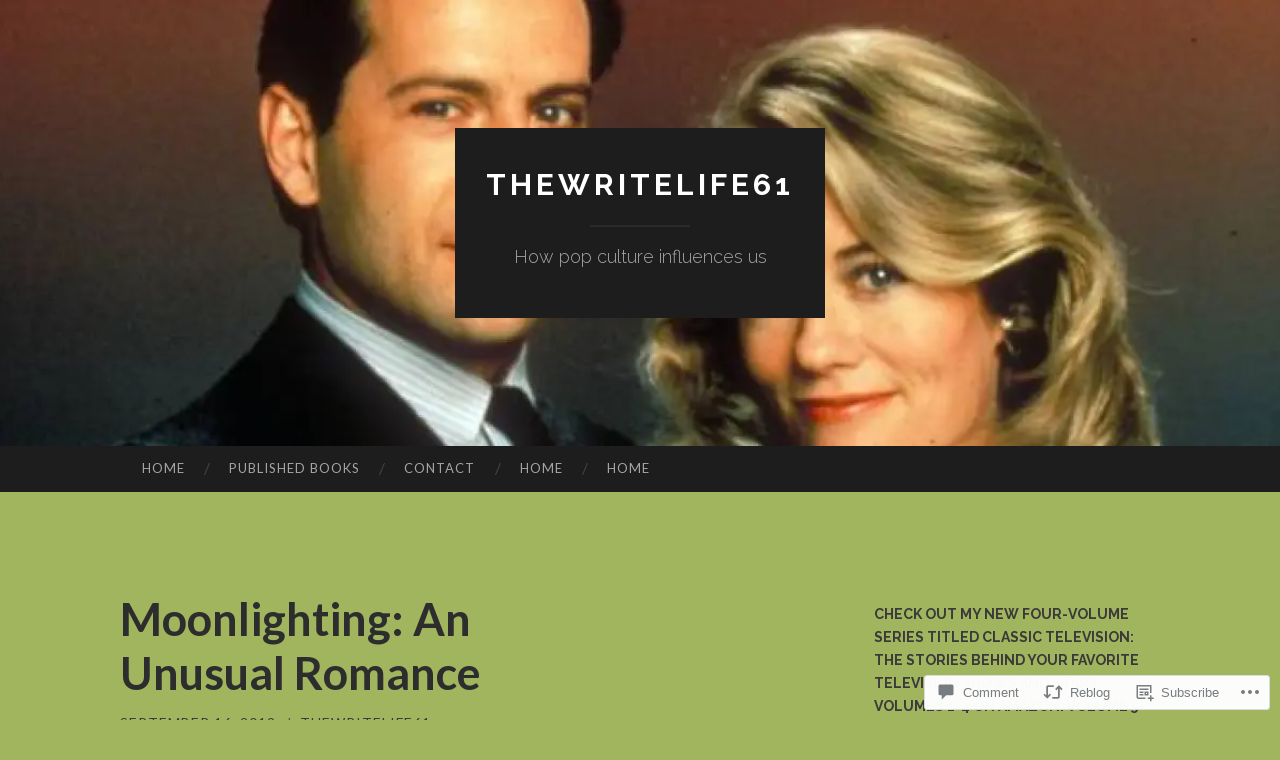

--- FILE ---
content_type: text/html; charset=UTF-8
request_url: https://thewritelife61.com/2019/09/16/moonlighting-an-unusual-romance/
body_size: 32963
content:
<!DOCTYPE html>
<html lang="en">
<head>
<meta charset="UTF-8">
<meta name="viewport" content="width=device-width, initial-scale=1">
<title>Moonlighting: An Unusual Romance | thewritelife61</title>
<link rel="profile" href="http://gmpg.org/xfn/11">
<link rel="pingback" href="https://thewritelife61.com/xmlrpc.php">

<meta name='robots' content='max-image-preview:large' />

<!-- Async WordPress.com Remote Login -->
<script id="wpcom_remote_login_js">
var wpcom_remote_login_extra_auth = '';
function wpcom_remote_login_remove_dom_node_id( element_id ) {
	var dom_node = document.getElementById( element_id );
	if ( dom_node ) { dom_node.parentNode.removeChild( dom_node ); }
}
function wpcom_remote_login_remove_dom_node_classes( class_name ) {
	var dom_nodes = document.querySelectorAll( '.' + class_name );
	for ( var i = 0; i < dom_nodes.length; i++ ) {
		dom_nodes[ i ].parentNode.removeChild( dom_nodes[ i ] );
	}
}
function wpcom_remote_login_final_cleanup() {
	wpcom_remote_login_remove_dom_node_classes( "wpcom_remote_login_msg" );
	wpcom_remote_login_remove_dom_node_id( "wpcom_remote_login_key" );
	wpcom_remote_login_remove_dom_node_id( "wpcom_remote_login_validate" );
	wpcom_remote_login_remove_dom_node_id( "wpcom_remote_login_js" );
	wpcom_remote_login_remove_dom_node_id( "wpcom_request_access_iframe" );
	wpcom_remote_login_remove_dom_node_id( "wpcom_request_access_styles" );
}

// Watch for messages back from the remote login
window.addEventListener( "message", function( e ) {
	if ( e.origin === "https://r-login.wordpress.com" ) {
		var data = {};
		try {
			data = JSON.parse( e.data );
		} catch( e ) {
			wpcom_remote_login_final_cleanup();
			return;
		}

		if ( data.msg === 'LOGIN' ) {
			// Clean up the login check iframe
			wpcom_remote_login_remove_dom_node_id( "wpcom_remote_login_key" );

			var id_regex = new RegExp( /^[0-9]+$/ );
			var token_regex = new RegExp( /^.*|.*|.*$/ );
			if (
				token_regex.test( data.token )
				&& id_regex.test( data.wpcomid )
			) {
				// We have everything we need to ask for a login
				var script = document.createElement( "script" );
				script.setAttribute( "id", "wpcom_remote_login_validate" );
				script.src = '/remote-login.php?wpcom_remote_login=validate'
					+ '&wpcomid=' + data.wpcomid
					+ '&token=' + encodeURIComponent( data.token )
					+ '&host=' + window.location.protocol
					+ '//' + window.location.hostname
					+ '&postid=6567'
					+ '&is_singular=1';
				document.body.appendChild( script );
			}

			return;
		}

		// Safari ITP, not logged in, so redirect
		if ( data.msg === 'LOGIN-REDIRECT' ) {
			window.location = 'https://wordpress.com/log-in?redirect_to=' + window.location.href;
			return;
		}

		// Safari ITP, storage access failed, remove the request
		if ( data.msg === 'LOGIN-REMOVE' ) {
			var css_zap = 'html { -webkit-transition: margin-top 1s; transition: margin-top 1s; } /* 9001 */ html { margin-top: 0 !important; } * html body { margin-top: 0 !important; } @media screen and ( max-width: 782px ) { html { margin-top: 0 !important; } * html body { margin-top: 0 !important; } }';
			var style_zap = document.createElement( 'style' );
			style_zap.type = 'text/css';
			style_zap.appendChild( document.createTextNode( css_zap ) );
			document.body.appendChild( style_zap );

			var e = document.getElementById( 'wpcom_request_access_iframe' );
			e.parentNode.removeChild( e );

			document.cookie = 'wordpress_com_login_access=denied; path=/; max-age=31536000';

			return;
		}

		// Safari ITP
		if ( data.msg === 'REQUEST_ACCESS' ) {
			console.log( 'request access: safari' );

			// Check ITP iframe enable/disable knob
			if ( wpcom_remote_login_extra_auth !== 'safari_itp_iframe' ) {
				return;
			}

			// If we are in a "private window" there is no ITP.
			var private_window = false;
			try {
				var opendb = window.openDatabase( null, null, null, null );
			} catch( e ) {
				private_window = true;
			}

			if ( private_window ) {
				console.log( 'private window' );
				return;
			}

			var iframe = document.createElement( 'iframe' );
			iframe.id = 'wpcom_request_access_iframe';
			iframe.setAttribute( 'scrolling', 'no' );
			iframe.setAttribute( 'sandbox', 'allow-storage-access-by-user-activation allow-scripts allow-same-origin allow-top-navigation-by-user-activation' );
			iframe.src = 'https://r-login.wordpress.com/remote-login.php?wpcom_remote_login=request_access&origin=' + encodeURIComponent( data.origin ) + '&wpcomid=' + encodeURIComponent( data.wpcomid );

			var css = 'html { -webkit-transition: margin-top 1s; transition: margin-top 1s; } /* 9001 */ html { margin-top: 46px !important; } * html body { margin-top: 46px !important; } @media screen and ( max-width: 660px ) { html { margin-top: 71px !important; } * html body { margin-top: 71px !important; } #wpcom_request_access_iframe { display: block; height: 71px !important; } } #wpcom_request_access_iframe { border: 0px; height: 46px; position: fixed; top: 0; left: 0; width: 100%; min-width: 100%; z-index: 99999; background: #23282d; } ';

			var style = document.createElement( 'style' );
			style.type = 'text/css';
			style.id = 'wpcom_request_access_styles';
			style.appendChild( document.createTextNode( css ) );
			document.body.appendChild( style );

			document.body.appendChild( iframe );
		}

		if ( data.msg === 'DONE' ) {
			wpcom_remote_login_final_cleanup();
		}
	}
}, false );

// Inject the remote login iframe after the page has had a chance to load
// more critical resources
window.addEventListener( "DOMContentLoaded", function( e ) {
	var iframe = document.createElement( "iframe" );
	iframe.style.display = "none";
	iframe.setAttribute( "scrolling", "no" );
	iframe.setAttribute( "id", "wpcom_remote_login_key" );
	iframe.src = "https://r-login.wordpress.com/remote-login.php"
		+ "?wpcom_remote_login=key"
		+ "&origin=aHR0cHM6Ly90aGV3cml0ZWxpZmU2MS5jb20%3D"
		+ "&wpcomid=116060640"
		+ "&time=" + Math.floor( Date.now() / 1000 );
	document.body.appendChild( iframe );
}, false );
</script>
<link rel='dns-prefetch' href='//s0.wp.com' />
<link rel='dns-prefetch' href='//widgets.wp.com' />
<link rel='dns-prefetch' href='//wordpress.com' />
<link rel='dns-prefetch' href='//fonts-api.wp.com' />
<link rel="alternate" type="application/rss+xml" title="thewritelife61 &raquo; Feed" href="https://thewritelife61.com/feed/" />
<link rel="alternate" type="application/rss+xml" title="thewritelife61 &raquo; Comments Feed" href="https://thewritelife61.com/comments/feed/" />
<link rel="alternate" type="application/rss+xml" title="thewritelife61 &raquo; Moonlighting: An Unusual&nbsp;Romance Comments Feed" href="https://thewritelife61.com/2019/09/16/moonlighting-an-unusual-romance/feed/" />
	<script type="text/javascript">
		/* <![CDATA[ */
		function addLoadEvent(func) {
			var oldonload = window.onload;
			if (typeof window.onload != 'function') {
				window.onload = func;
			} else {
				window.onload = function () {
					oldonload();
					func();
				}
			}
		}
		/* ]]> */
	</script>
	<link crossorigin='anonymous' rel='stylesheet' id='all-css-0-1' href='/wp-content/mu-plugins/likes/jetpack-likes.css?m=1743883414i&cssminify=yes' type='text/css' media='all' />
<style id='wp-emoji-styles-inline-css'>

	img.wp-smiley, img.emoji {
		display: inline !important;
		border: none !important;
		box-shadow: none !important;
		height: 1em !important;
		width: 1em !important;
		margin: 0 0.07em !important;
		vertical-align: -0.1em !important;
		background: none !important;
		padding: 0 !important;
	}
/*# sourceURL=wp-emoji-styles-inline-css */
</style>
<link crossorigin='anonymous' rel='stylesheet' id='all-css-2-1' href='/wp-content/plugins/gutenberg-core/v22.2.0/build/styles/block-library/style.css?m=1764855221i&cssminify=yes' type='text/css' media='all' />
<style id='wp-block-library-inline-css'>
.has-text-align-justify {
	text-align:justify;
}
.has-text-align-justify{text-align:justify;}

/*# sourceURL=wp-block-library-inline-css */
</style><style id='wp-block-paragraph-inline-css'>
.is-small-text{font-size:.875em}.is-regular-text{font-size:1em}.is-large-text{font-size:2.25em}.is-larger-text{font-size:3em}.has-drop-cap:not(:focus):first-letter{float:left;font-size:8.4em;font-style:normal;font-weight:100;line-height:.68;margin:.05em .1em 0 0;text-transform:uppercase}body.rtl .has-drop-cap:not(:focus):first-letter{float:none;margin-left:.1em}p.has-drop-cap.has-background{overflow:hidden}:root :where(p.has-background){padding:1.25em 2.375em}:where(p.has-text-color:not(.has-link-color)) a{color:inherit}p.has-text-align-left[style*="writing-mode:vertical-lr"],p.has-text-align-right[style*="writing-mode:vertical-rl"]{rotate:180deg}
/*# sourceURL=/wp-content/plugins/gutenberg-core/v22.2.0/build/styles/block-library/paragraph/style.css */
</style>
<style id='wp-block-image-inline-css'>
.wp-block-image>a,.wp-block-image>figure>a{display:inline-block}.wp-block-image img{box-sizing:border-box;height:auto;max-width:100%;vertical-align:bottom}@media not (prefers-reduced-motion){.wp-block-image img.hide{visibility:hidden}.wp-block-image img.show{animation:show-content-image .4s}}.wp-block-image[style*=border-radius] img,.wp-block-image[style*=border-radius]>a{border-radius:inherit}.wp-block-image.has-custom-border img{box-sizing:border-box}.wp-block-image.aligncenter{text-align:center}.wp-block-image.alignfull>a,.wp-block-image.alignwide>a{width:100%}.wp-block-image.alignfull img,.wp-block-image.alignwide img{height:auto;width:100%}.wp-block-image .aligncenter,.wp-block-image .alignleft,.wp-block-image .alignright,.wp-block-image.aligncenter,.wp-block-image.alignleft,.wp-block-image.alignright{display:table}.wp-block-image .aligncenter>figcaption,.wp-block-image .alignleft>figcaption,.wp-block-image .alignright>figcaption,.wp-block-image.aligncenter>figcaption,.wp-block-image.alignleft>figcaption,.wp-block-image.alignright>figcaption{caption-side:bottom;display:table-caption}.wp-block-image .alignleft{float:left;margin:.5em 1em .5em 0}.wp-block-image .alignright{float:right;margin:.5em 0 .5em 1em}.wp-block-image .aligncenter{margin-left:auto;margin-right:auto}.wp-block-image :where(figcaption){margin-bottom:1em;margin-top:.5em}.wp-block-image.is-style-circle-mask img{border-radius:9999px}@supports ((-webkit-mask-image:none) or (mask-image:none)) or (-webkit-mask-image:none){.wp-block-image.is-style-circle-mask img{border-radius:0;-webkit-mask-image:url('data:image/svg+xml;utf8,<svg viewBox="0 0 100 100" xmlns="http://www.w3.org/2000/svg"><circle cx="50" cy="50" r="50"/></svg>');mask-image:url('data:image/svg+xml;utf8,<svg viewBox="0 0 100 100" xmlns="http://www.w3.org/2000/svg"><circle cx="50" cy="50" r="50"/></svg>');mask-mode:alpha;-webkit-mask-position:center;mask-position:center;-webkit-mask-repeat:no-repeat;mask-repeat:no-repeat;-webkit-mask-size:contain;mask-size:contain}}:root :where(.wp-block-image.is-style-rounded img,.wp-block-image .is-style-rounded img){border-radius:9999px}.wp-block-image figure{margin:0}.wp-lightbox-container{display:flex;flex-direction:column;position:relative}.wp-lightbox-container img{cursor:zoom-in}.wp-lightbox-container img:hover+button{opacity:1}.wp-lightbox-container button{align-items:center;backdrop-filter:blur(16px) saturate(180%);background-color:#5a5a5a40;border:none;border-radius:4px;cursor:zoom-in;display:flex;height:20px;justify-content:center;opacity:0;padding:0;position:absolute;right:16px;text-align:center;top:16px;width:20px;z-index:100}@media not (prefers-reduced-motion){.wp-lightbox-container button{transition:opacity .2s ease}}.wp-lightbox-container button:focus-visible{outline:3px auto #5a5a5a40;outline:3px auto -webkit-focus-ring-color;outline-offset:3px}.wp-lightbox-container button:hover{cursor:pointer;opacity:1}.wp-lightbox-container button:focus{opacity:1}.wp-lightbox-container button:focus,.wp-lightbox-container button:hover,.wp-lightbox-container button:not(:hover):not(:active):not(.has-background){background-color:#5a5a5a40;border:none}.wp-lightbox-overlay{box-sizing:border-box;cursor:zoom-out;height:100vh;left:0;overflow:hidden;position:fixed;top:0;visibility:hidden;width:100%;z-index:100000}.wp-lightbox-overlay .close-button{align-items:center;cursor:pointer;display:flex;justify-content:center;min-height:40px;min-width:40px;padding:0;position:absolute;right:calc(env(safe-area-inset-right) + 16px);top:calc(env(safe-area-inset-top) + 16px);z-index:5000000}.wp-lightbox-overlay .close-button:focus,.wp-lightbox-overlay .close-button:hover,.wp-lightbox-overlay .close-button:not(:hover):not(:active):not(.has-background){background:none;border:none}.wp-lightbox-overlay .lightbox-image-container{height:var(--wp--lightbox-container-height);left:50%;overflow:hidden;position:absolute;top:50%;transform:translate(-50%,-50%);transform-origin:top left;width:var(--wp--lightbox-container-width);z-index:9999999999}.wp-lightbox-overlay .wp-block-image{align-items:center;box-sizing:border-box;display:flex;height:100%;justify-content:center;margin:0;position:relative;transform-origin:0 0;width:100%;z-index:3000000}.wp-lightbox-overlay .wp-block-image img{height:var(--wp--lightbox-image-height);min-height:var(--wp--lightbox-image-height);min-width:var(--wp--lightbox-image-width);width:var(--wp--lightbox-image-width)}.wp-lightbox-overlay .wp-block-image figcaption{display:none}.wp-lightbox-overlay button{background:none;border:none}.wp-lightbox-overlay .scrim{background-color:#fff;height:100%;opacity:.9;position:absolute;width:100%;z-index:2000000}.wp-lightbox-overlay.active{visibility:visible}@media not (prefers-reduced-motion){.wp-lightbox-overlay.active{animation:turn-on-visibility .25s both}.wp-lightbox-overlay.active img{animation:turn-on-visibility .35s both}.wp-lightbox-overlay.show-closing-animation:not(.active){animation:turn-off-visibility .35s both}.wp-lightbox-overlay.show-closing-animation:not(.active) img{animation:turn-off-visibility .25s both}.wp-lightbox-overlay.zoom.active{animation:none;opacity:1;visibility:visible}.wp-lightbox-overlay.zoom.active .lightbox-image-container{animation:lightbox-zoom-in .4s}.wp-lightbox-overlay.zoom.active .lightbox-image-container img{animation:none}.wp-lightbox-overlay.zoom.active .scrim{animation:turn-on-visibility .4s forwards}.wp-lightbox-overlay.zoom.show-closing-animation:not(.active){animation:none}.wp-lightbox-overlay.zoom.show-closing-animation:not(.active) .lightbox-image-container{animation:lightbox-zoom-out .4s}.wp-lightbox-overlay.zoom.show-closing-animation:not(.active) .lightbox-image-container img{animation:none}.wp-lightbox-overlay.zoom.show-closing-animation:not(.active) .scrim{animation:turn-off-visibility .4s forwards}}@keyframes show-content-image{0%{visibility:hidden}99%{visibility:hidden}to{visibility:visible}}@keyframes turn-on-visibility{0%{opacity:0}to{opacity:1}}@keyframes turn-off-visibility{0%{opacity:1;visibility:visible}99%{opacity:0;visibility:visible}to{opacity:0;visibility:hidden}}@keyframes lightbox-zoom-in{0%{transform:translate(calc((-100vw + var(--wp--lightbox-scrollbar-width))/2 + var(--wp--lightbox-initial-left-position)),calc(-50vh + var(--wp--lightbox-initial-top-position))) scale(var(--wp--lightbox-scale))}to{transform:translate(-50%,-50%) scale(1)}}@keyframes lightbox-zoom-out{0%{transform:translate(-50%,-50%) scale(1);visibility:visible}99%{visibility:visible}to{transform:translate(calc((-100vw + var(--wp--lightbox-scrollbar-width))/2 + var(--wp--lightbox-initial-left-position)),calc(-50vh + var(--wp--lightbox-initial-top-position))) scale(var(--wp--lightbox-scale));visibility:hidden}}
/*# sourceURL=/wp-content/plugins/gutenberg-core/v22.2.0/build/styles/block-library/image/style.css */
</style>
<style id='global-styles-inline-css'>
:root{--wp--preset--aspect-ratio--square: 1;--wp--preset--aspect-ratio--4-3: 4/3;--wp--preset--aspect-ratio--3-4: 3/4;--wp--preset--aspect-ratio--3-2: 3/2;--wp--preset--aspect-ratio--2-3: 2/3;--wp--preset--aspect-ratio--16-9: 16/9;--wp--preset--aspect-ratio--9-16: 9/16;--wp--preset--color--black: #000000;--wp--preset--color--cyan-bluish-gray: #abb8c3;--wp--preset--color--white: #ffffff;--wp--preset--color--pale-pink: #f78da7;--wp--preset--color--vivid-red: #cf2e2e;--wp--preset--color--luminous-vivid-orange: #ff6900;--wp--preset--color--luminous-vivid-amber: #fcb900;--wp--preset--color--light-green-cyan: #7bdcb5;--wp--preset--color--vivid-green-cyan: #00d084;--wp--preset--color--pale-cyan-blue: #8ed1fc;--wp--preset--color--vivid-cyan-blue: #0693e3;--wp--preset--color--vivid-purple: #9b51e0;--wp--preset--gradient--vivid-cyan-blue-to-vivid-purple: linear-gradient(135deg,rgb(6,147,227) 0%,rgb(155,81,224) 100%);--wp--preset--gradient--light-green-cyan-to-vivid-green-cyan: linear-gradient(135deg,rgb(122,220,180) 0%,rgb(0,208,130) 100%);--wp--preset--gradient--luminous-vivid-amber-to-luminous-vivid-orange: linear-gradient(135deg,rgb(252,185,0) 0%,rgb(255,105,0) 100%);--wp--preset--gradient--luminous-vivid-orange-to-vivid-red: linear-gradient(135deg,rgb(255,105,0) 0%,rgb(207,46,46) 100%);--wp--preset--gradient--very-light-gray-to-cyan-bluish-gray: linear-gradient(135deg,rgb(238,238,238) 0%,rgb(169,184,195) 100%);--wp--preset--gradient--cool-to-warm-spectrum: linear-gradient(135deg,rgb(74,234,220) 0%,rgb(151,120,209) 20%,rgb(207,42,186) 40%,rgb(238,44,130) 60%,rgb(251,105,98) 80%,rgb(254,248,76) 100%);--wp--preset--gradient--blush-light-purple: linear-gradient(135deg,rgb(255,206,236) 0%,rgb(152,150,240) 100%);--wp--preset--gradient--blush-bordeaux: linear-gradient(135deg,rgb(254,205,165) 0%,rgb(254,45,45) 50%,rgb(107,0,62) 100%);--wp--preset--gradient--luminous-dusk: linear-gradient(135deg,rgb(255,203,112) 0%,rgb(199,81,192) 50%,rgb(65,88,208) 100%);--wp--preset--gradient--pale-ocean: linear-gradient(135deg,rgb(255,245,203) 0%,rgb(182,227,212) 50%,rgb(51,167,181) 100%);--wp--preset--gradient--electric-grass: linear-gradient(135deg,rgb(202,248,128) 0%,rgb(113,206,126) 100%);--wp--preset--gradient--midnight: linear-gradient(135deg,rgb(2,3,129) 0%,rgb(40,116,252) 100%);--wp--preset--font-size--small: 13px;--wp--preset--font-size--medium: 20px;--wp--preset--font-size--large: 36px;--wp--preset--font-size--x-large: 42px;--wp--preset--font-family--albert-sans: 'Albert Sans', sans-serif;--wp--preset--font-family--alegreya: Alegreya, serif;--wp--preset--font-family--arvo: Arvo, serif;--wp--preset--font-family--bodoni-moda: 'Bodoni Moda', serif;--wp--preset--font-family--bricolage-grotesque: 'Bricolage Grotesque', sans-serif;--wp--preset--font-family--cabin: Cabin, sans-serif;--wp--preset--font-family--chivo: Chivo, sans-serif;--wp--preset--font-family--commissioner: Commissioner, sans-serif;--wp--preset--font-family--cormorant: Cormorant, serif;--wp--preset--font-family--courier-prime: 'Courier Prime', monospace;--wp--preset--font-family--crimson-pro: 'Crimson Pro', serif;--wp--preset--font-family--dm-mono: 'DM Mono', monospace;--wp--preset--font-family--dm-sans: 'DM Sans', sans-serif;--wp--preset--font-family--dm-serif-display: 'DM Serif Display', serif;--wp--preset--font-family--domine: Domine, serif;--wp--preset--font-family--eb-garamond: 'EB Garamond', serif;--wp--preset--font-family--epilogue: Epilogue, sans-serif;--wp--preset--font-family--fahkwang: Fahkwang, sans-serif;--wp--preset--font-family--figtree: Figtree, sans-serif;--wp--preset--font-family--fira-sans: 'Fira Sans', sans-serif;--wp--preset--font-family--fjalla-one: 'Fjalla One', sans-serif;--wp--preset--font-family--fraunces: Fraunces, serif;--wp--preset--font-family--gabarito: Gabarito, system-ui;--wp--preset--font-family--ibm-plex-mono: 'IBM Plex Mono', monospace;--wp--preset--font-family--ibm-plex-sans: 'IBM Plex Sans', sans-serif;--wp--preset--font-family--ibarra-real-nova: 'Ibarra Real Nova', serif;--wp--preset--font-family--instrument-serif: 'Instrument Serif', serif;--wp--preset--font-family--inter: Inter, sans-serif;--wp--preset--font-family--josefin-sans: 'Josefin Sans', sans-serif;--wp--preset--font-family--jost: Jost, sans-serif;--wp--preset--font-family--libre-baskerville: 'Libre Baskerville', serif;--wp--preset--font-family--libre-franklin: 'Libre Franklin', sans-serif;--wp--preset--font-family--literata: Literata, serif;--wp--preset--font-family--lora: Lora, serif;--wp--preset--font-family--merriweather: Merriweather, serif;--wp--preset--font-family--montserrat: Montserrat, sans-serif;--wp--preset--font-family--newsreader: Newsreader, serif;--wp--preset--font-family--noto-sans-mono: 'Noto Sans Mono', sans-serif;--wp--preset--font-family--nunito: Nunito, sans-serif;--wp--preset--font-family--open-sans: 'Open Sans', sans-serif;--wp--preset--font-family--overpass: Overpass, sans-serif;--wp--preset--font-family--pt-serif: 'PT Serif', serif;--wp--preset--font-family--petrona: Petrona, serif;--wp--preset--font-family--piazzolla: Piazzolla, serif;--wp--preset--font-family--playfair-display: 'Playfair Display', serif;--wp--preset--font-family--plus-jakarta-sans: 'Plus Jakarta Sans', sans-serif;--wp--preset--font-family--poppins: Poppins, sans-serif;--wp--preset--font-family--raleway: Raleway, sans-serif;--wp--preset--font-family--roboto: Roboto, sans-serif;--wp--preset--font-family--roboto-slab: 'Roboto Slab', serif;--wp--preset--font-family--rubik: Rubik, sans-serif;--wp--preset--font-family--rufina: Rufina, serif;--wp--preset--font-family--sora: Sora, sans-serif;--wp--preset--font-family--source-sans-3: 'Source Sans 3', sans-serif;--wp--preset--font-family--source-serif-4: 'Source Serif 4', serif;--wp--preset--font-family--space-mono: 'Space Mono', monospace;--wp--preset--font-family--syne: Syne, sans-serif;--wp--preset--font-family--texturina: Texturina, serif;--wp--preset--font-family--urbanist: Urbanist, sans-serif;--wp--preset--font-family--work-sans: 'Work Sans', sans-serif;--wp--preset--spacing--20: 0.44rem;--wp--preset--spacing--30: 0.67rem;--wp--preset--spacing--40: 1rem;--wp--preset--spacing--50: 1.5rem;--wp--preset--spacing--60: 2.25rem;--wp--preset--spacing--70: 3.38rem;--wp--preset--spacing--80: 5.06rem;--wp--preset--shadow--natural: 6px 6px 9px rgba(0, 0, 0, 0.2);--wp--preset--shadow--deep: 12px 12px 50px rgba(0, 0, 0, 0.4);--wp--preset--shadow--sharp: 6px 6px 0px rgba(0, 0, 0, 0.2);--wp--preset--shadow--outlined: 6px 6px 0px -3px rgb(255, 255, 255), 6px 6px rgb(0, 0, 0);--wp--preset--shadow--crisp: 6px 6px 0px rgb(0, 0, 0);}:where(.is-layout-flex){gap: 0.5em;}:where(.is-layout-grid){gap: 0.5em;}body .is-layout-flex{display: flex;}.is-layout-flex{flex-wrap: wrap;align-items: center;}.is-layout-flex > :is(*, div){margin: 0;}body .is-layout-grid{display: grid;}.is-layout-grid > :is(*, div){margin: 0;}:where(.wp-block-columns.is-layout-flex){gap: 2em;}:where(.wp-block-columns.is-layout-grid){gap: 2em;}:where(.wp-block-post-template.is-layout-flex){gap: 1.25em;}:where(.wp-block-post-template.is-layout-grid){gap: 1.25em;}.has-black-color{color: var(--wp--preset--color--black) !important;}.has-cyan-bluish-gray-color{color: var(--wp--preset--color--cyan-bluish-gray) !important;}.has-white-color{color: var(--wp--preset--color--white) !important;}.has-pale-pink-color{color: var(--wp--preset--color--pale-pink) !important;}.has-vivid-red-color{color: var(--wp--preset--color--vivid-red) !important;}.has-luminous-vivid-orange-color{color: var(--wp--preset--color--luminous-vivid-orange) !important;}.has-luminous-vivid-amber-color{color: var(--wp--preset--color--luminous-vivid-amber) !important;}.has-light-green-cyan-color{color: var(--wp--preset--color--light-green-cyan) !important;}.has-vivid-green-cyan-color{color: var(--wp--preset--color--vivid-green-cyan) !important;}.has-pale-cyan-blue-color{color: var(--wp--preset--color--pale-cyan-blue) !important;}.has-vivid-cyan-blue-color{color: var(--wp--preset--color--vivid-cyan-blue) !important;}.has-vivid-purple-color{color: var(--wp--preset--color--vivid-purple) !important;}.has-black-background-color{background-color: var(--wp--preset--color--black) !important;}.has-cyan-bluish-gray-background-color{background-color: var(--wp--preset--color--cyan-bluish-gray) !important;}.has-white-background-color{background-color: var(--wp--preset--color--white) !important;}.has-pale-pink-background-color{background-color: var(--wp--preset--color--pale-pink) !important;}.has-vivid-red-background-color{background-color: var(--wp--preset--color--vivid-red) !important;}.has-luminous-vivid-orange-background-color{background-color: var(--wp--preset--color--luminous-vivid-orange) !important;}.has-luminous-vivid-amber-background-color{background-color: var(--wp--preset--color--luminous-vivid-amber) !important;}.has-light-green-cyan-background-color{background-color: var(--wp--preset--color--light-green-cyan) !important;}.has-vivid-green-cyan-background-color{background-color: var(--wp--preset--color--vivid-green-cyan) !important;}.has-pale-cyan-blue-background-color{background-color: var(--wp--preset--color--pale-cyan-blue) !important;}.has-vivid-cyan-blue-background-color{background-color: var(--wp--preset--color--vivid-cyan-blue) !important;}.has-vivid-purple-background-color{background-color: var(--wp--preset--color--vivid-purple) !important;}.has-black-border-color{border-color: var(--wp--preset--color--black) !important;}.has-cyan-bluish-gray-border-color{border-color: var(--wp--preset--color--cyan-bluish-gray) !important;}.has-white-border-color{border-color: var(--wp--preset--color--white) !important;}.has-pale-pink-border-color{border-color: var(--wp--preset--color--pale-pink) !important;}.has-vivid-red-border-color{border-color: var(--wp--preset--color--vivid-red) !important;}.has-luminous-vivid-orange-border-color{border-color: var(--wp--preset--color--luminous-vivid-orange) !important;}.has-luminous-vivid-amber-border-color{border-color: var(--wp--preset--color--luminous-vivid-amber) !important;}.has-light-green-cyan-border-color{border-color: var(--wp--preset--color--light-green-cyan) !important;}.has-vivid-green-cyan-border-color{border-color: var(--wp--preset--color--vivid-green-cyan) !important;}.has-pale-cyan-blue-border-color{border-color: var(--wp--preset--color--pale-cyan-blue) !important;}.has-vivid-cyan-blue-border-color{border-color: var(--wp--preset--color--vivid-cyan-blue) !important;}.has-vivid-purple-border-color{border-color: var(--wp--preset--color--vivid-purple) !important;}.has-vivid-cyan-blue-to-vivid-purple-gradient-background{background: var(--wp--preset--gradient--vivid-cyan-blue-to-vivid-purple) !important;}.has-light-green-cyan-to-vivid-green-cyan-gradient-background{background: var(--wp--preset--gradient--light-green-cyan-to-vivid-green-cyan) !important;}.has-luminous-vivid-amber-to-luminous-vivid-orange-gradient-background{background: var(--wp--preset--gradient--luminous-vivid-amber-to-luminous-vivid-orange) !important;}.has-luminous-vivid-orange-to-vivid-red-gradient-background{background: var(--wp--preset--gradient--luminous-vivid-orange-to-vivid-red) !important;}.has-very-light-gray-to-cyan-bluish-gray-gradient-background{background: var(--wp--preset--gradient--very-light-gray-to-cyan-bluish-gray) !important;}.has-cool-to-warm-spectrum-gradient-background{background: var(--wp--preset--gradient--cool-to-warm-spectrum) !important;}.has-blush-light-purple-gradient-background{background: var(--wp--preset--gradient--blush-light-purple) !important;}.has-blush-bordeaux-gradient-background{background: var(--wp--preset--gradient--blush-bordeaux) !important;}.has-luminous-dusk-gradient-background{background: var(--wp--preset--gradient--luminous-dusk) !important;}.has-pale-ocean-gradient-background{background: var(--wp--preset--gradient--pale-ocean) !important;}.has-electric-grass-gradient-background{background: var(--wp--preset--gradient--electric-grass) !important;}.has-midnight-gradient-background{background: var(--wp--preset--gradient--midnight) !important;}.has-small-font-size{font-size: var(--wp--preset--font-size--small) !important;}.has-medium-font-size{font-size: var(--wp--preset--font-size--medium) !important;}.has-large-font-size{font-size: var(--wp--preset--font-size--large) !important;}.has-x-large-font-size{font-size: var(--wp--preset--font-size--x-large) !important;}.has-albert-sans-font-family{font-family: var(--wp--preset--font-family--albert-sans) !important;}.has-alegreya-font-family{font-family: var(--wp--preset--font-family--alegreya) !important;}.has-arvo-font-family{font-family: var(--wp--preset--font-family--arvo) !important;}.has-bodoni-moda-font-family{font-family: var(--wp--preset--font-family--bodoni-moda) !important;}.has-bricolage-grotesque-font-family{font-family: var(--wp--preset--font-family--bricolage-grotesque) !important;}.has-cabin-font-family{font-family: var(--wp--preset--font-family--cabin) !important;}.has-chivo-font-family{font-family: var(--wp--preset--font-family--chivo) !important;}.has-commissioner-font-family{font-family: var(--wp--preset--font-family--commissioner) !important;}.has-cormorant-font-family{font-family: var(--wp--preset--font-family--cormorant) !important;}.has-courier-prime-font-family{font-family: var(--wp--preset--font-family--courier-prime) !important;}.has-crimson-pro-font-family{font-family: var(--wp--preset--font-family--crimson-pro) !important;}.has-dm-mono-font-family{font-family: var(--wp--preset--font-family--dm-mono) !important;}.has-dm-sans-font-family{font-family: var(--wp--preset--font-family--dm-sans) !important;}.has-dm-serif-display-font-family{font-family: var(--wp--preset--font-family--dm-serif-display) !important;}.has-domine-font-family{font-family: var(--wp--preset--font-family--domine) !important;}.has-eb-garamond-font-family{font-family: var(--wp--preset--font-family--eb-garamond) !important;}.has-epilogue-font-family{font-family: var(--wp--preset--font-family--epilogue) !important;}.has-fahkwang-font-family{font-family: var(--wp--preset--font-family--fahkwang) !important;}.has-figtree-font-family{font-family: var(--wp--preset--font-family--figtree) !important;}.has-fira-sans-font-family{font-family: var(--wp--preset--font-family--fira-sans) !important;}.has-fjalla-one-font-family{font-family: var(--wp--preset--font-family--fjalla-one) !important;}.has-fraunces-font-family{font-family: var(--wp--preset--font-family--fraunces) !important;}.has-gabarito-font-family{font-family: var(--wp--preset--font-family--gabarito) !important;}.has-ibm-plex-mono-font-family{font-family: var(--wp--preset--font-family--ibm-plex-mono) !important;}.has-ibm-plex-sans-font-family{font-family: var(--wp--preset--font-family--ibm-plex-sans) !important;}.has-ibarra-real-nova-font-family{font-family: var(--wp--preset--font-family--ibarra-real-nova) !important;}.has-instrument-serif-font-family{font-family: var(--wp--preset--font-family--instrument-serif) !important;}.has-inter-font-family{font-family: var(--wp--preset--font-family--inter) !important;}.has-josefin-sans-font-family{font-family: var(--wp--preset--font-family--josefin-sans) !important;}.has-jost-font-family{font-family: var(--wp--preset--font-family--jost) !important;}.has-libre-baskerville-font-family{font-family: var(--wp--preset--font-family--libre-baskerville) !important;}.has-libre-franklin-font-family{font-family: var(--wp--preset--font-family--libre-franklin) !important;}.has-literata-font-family{font-family: var(--wp--preset--font-family--literata) !important;}.has-lora-font-family{font-family: var(--wp--preset--font-family--lora) !important;}.has-merriweather-font-family{font-family: var(--wp--preset--font-family--merriweather) !important;}.has-montserrat-font-family{font-family: var(--wp--preset--font-family--montserrat) !important;}.has-newsreader-font-family{font-family: var(--wp--preset--font-family--newsreader) !important;}.has-noto-sans-mono-font-family{font-family: var(--wp--preset--font-family--noto-sans-mono) !important;}.has-nunito-font-family{font-family: var(--wp--preset--font-family--nunito) !important;}.has-open-sans-font-family{font-family: var(--wp--preset--font-family--open-sans) !important;}.has-overpass-font-family{font-family: var(--wp--preset--font-family--overpass) !important;}.has-pt-serif-font-family{font-family: var(--wp--preset--font-family--pt-serif) !important;}.has-petrona-font-family{font-family: var(--wp--preset--font-family--petrona) !important;}.has-piazzolla-font-family{font-family: var(--wp--preset--font-family--piazzolla) !important;}.has-playfair-display-font-family{font-family: var(--wp--preset--font-family--playfair-display) !important;}.has-plus-jakarta-sans-font-family{font-family: var(--wp--preset--font-family--plus-jakarta-sans) !important;}.has-poppins-font-family{font-family: var(--wp--preset--font-family--poppins) !important;}.has-raleway-font-family{font-family: var(--wp--preset--font-family--raleway) !important;}.has-roboto-font-family{font-family: var(--wp--preset--font-family--roboto) !important;}.has-roboto-slab-font-family{font-family: var(--wp--preset--font-family--roboto-slab) !important;}.has-rubik-font-family{font-family: var(--wp--preset--font-family--rubik) !important;}.has-rufina-font-family{font-family: var(--wp--preset--font-family--rufina) !important;}.has-sora-font-family{font-family: var(--wp--preset--font-family--sora) !important;}.has-source-sans-3-font-family{font-family: var(--wp--preset--font-family--source-sans-3) !important;}.has-source-serif-4-font-family{font-family: var(--wp--preset--font-family--source-serif-4) !important;}.has-space-mono-font-family{font-family: var(--wp--preset--font-family--space-mono) !important;}.has-syne-font-family{font-family: var(--wp--preset--font-family--syne) !important;}.has-texturina-font-family{font-family: var(--wp--preset--font-family--texturina) !important;}.has-urbanist-font-family{font-family: var(--wp--preset--font-family--urbanist) !important;}.has-work-sans-font-family{font-family: var(--wp--preset--font-family--work-sans) !important;}
/*# sourceURL=global-styles-inline-css */
</style>

<style id='classic-theme-styles-inline-css'>
/*! This file is auto-generated */
.wp-block-button__link{color:#fff;background-color:#32373c;border-radius:9999px;box-shadow:none;text-decoration:none;padding:calc(.667em + 2px) calc(1.333em + 2px);font-size:1.125em}.wp-block-file__button{background:#32373c;color:#fff;text-decoration:none}
/*# sourceURL=/wp-includes/css/classic-themes.min.css */
</style>
<link crossorigin='anonymous' rel='stylesheet' id='all-css-4-1' href='/_static/??-eJx9jl2OwjAMhC+Eawq7FB4QR0FJakEgTqLYKdrbbyq0PwKpL5Y8M9/Y+MjgUlSKijnUi4+CLtmQ3F1w0/X7rgfxnANBoan7wNGL/iZA9CtQ50RW+K+IK/x1FWo6Z6Nzgmn0hgJxiy1hj9wYsDYXEoE22VcGvTZQlrgbaTbuDk16VjwNlBp/vPNEcUwFTdXERtW7NwqlOLTVhxEnKrZdbuL8srzu8y8nPvbDbr3uPw/b4fYNEGN9wA==&cssminify=yes' type='text/css' media='all' />
<link rel='stylesheet' id='verbum-gutenberg-css-css' href='https://widgets.wp.com/verbum-block-editor/block-editor.css?ver=1738686361' media='all' />
<link crossorigin='anonymous' rel='stylesheet' id='all-css-6-1' href='/_static/??/wp-content/mu-plugins/comment-likes/css/comment-likes.css,/i/noticons/noticons.css?m=1436783281j&cssminify=yes' type='text/css' media='all' />
<link rel='stylesheet' id='hemingway-rewritten-fonts-css' href='https://fonts-api.wp.com/css?family=Raleway%3A400%2C300%2C700%7CLato%3A400%2C700%2C400italic%2C700italic&#038;subset=latin%2Clatin-ext' media='all' />
<link crossorigin='anonymous' rel='stylesheet' id='all-css-8-1' href='/_static/??-eJyFjtEKwjAMRX/IGsbUPYmfIl2JNbNNS9NS9vd24sNEmW/3kJzLhRqVCZyRM+Q7ehSIZYSWiG3Vs0pYE+V2B8mzw70R2cFK8kVFVyyxwIQ5avN4M0hhuBIbsMiYqAnyO351/hmydL7GqBpN8FuTEo4u2BYttK8VbkkWg3LB6EyBP0DdnKa0qBd/7oZTPxyHrj9MT3f6epw=&cssminify=yes' type='text/css' media='all' />
<link crossorigin='anonymous' rel='stylesheet' id='print-css-9-1' href='/wp-content/mu-plugins/global-print/global-print.css?m=1465851035i&cssminify=yes' type='text/css' media='print' />
<style id='jetpack-global-styles-frontend-style-inline-css'>
:root { --font-headings: unset; --font-base: unset; --font-headings-default: -apple-system,BlinkMacSystemFont,"Segoe UI",Roboto,Oxygen-Sans,Ubuntu,Cantarell,"Helvetica Neue",sans-serif; --font-base-default: -apple-system,BlinkMacSystemFont,"Segoe UI",Roboto,Oxygen-Sans,Ubuntu,Cantarell,"Helvetica Neue",sans-serif;}
/*# sourceURL=jetpack-global-styles-frontend-style-inline-css */
</style>
<link crossorigin='anonymous' rel='stylesheet' id='all-css-12-1' href='/_static/??-eJyNjcsKAjEMRX/IGtQZBxfip0hMS9sxTYppGfx7H7gRN+7ugcs5sFRHKi1Ig9Jd5R6zGMyhVaTrh8G6QFHfORhYwlvw6P39PbPENZmt4G/ROQuBKWVkxxrVvuBH1lIoz2waILJekF+HUzlupnG3nQ77YZwfuRJIaQ==&cssminify=yes' type='text/css' media='all' />
<script type="text/javascript" id="wpcom-actionbar-placeholder-js-extra">
/* <![CDATA[ */
var actionbardata = {"siteID":"116060640","postID":"6567","siteURL":"https://thewritelife61.com","xhrURL":"https://thewritelife61.com/wp-admin/admin-ajax.php","nonce":"783c986058","isLoggedIn":"","statusMessage":"","subsEmailDefault":"instantly","proxyScriptUrl":"https://s0.wp.com/wp-content/js/wpcom-proxy-request.js?m=1513050504i&amp;ver=20211021","shortlink":"https://wp.me/p7QYFO-1HV","i18n":{"followedText":"New posts from this site will now appear in your \u003Ca href=\"https://wordpress.com/reader\"\u003EReader\u003C/a\u003E","foldBar":"Collapse this bar","unfoldBar":"Expand this bar","shortLinkCopied":"Shortlink copied to clipboard."}};
//# sourceURL=wpcom-actionbar-placeholder-js-extra
/* ]]> */
</script>
<script type="text/javascript" id="jetpack-mu-wpcom-settings-js-before">
/* <![CDATA[ */
var JETPACK_MU_WPCOM_SETTINGS = {"assetsUrl":"https://s0.wp.com/wp-content/mu-plugins/jetpack-mu-wpcom-plugin/sun/jetpack_vendor/automattic/jetpack-mu-wpcom/src/build/"};
//# sourceURL=jetpack-mu-wpcom-settings-js-before
/* ]]> */
</script>
<script crossorigin='anonymous' type='text/javascript'  src='/wp-content/js/rlt-proxy.js?m=1720530689i'></script>
<script type="text/javascript" id="rlt-proxy-js-after">
/* <![CDATA[ */
	rltInitialize( {"token":null,"iframeOrigins":["https:\/\/widgets.wp.com"]} );
//# sourceURL=rlt-proxy-js-after
/* ]]> */
</script>
<link rel="EditURI" type="application/rsd+xml" title="RSD" href="https://thewritelife61.wordpress.com/xmlrpc.php?rsd" />
<meta name="generator" content="WordPress.com" />
<link rel="canonical" href="https://thewritelife61.com/2019/09/16/moonlighting-an-unusual-romance/" />
<link rel='shortlink' href='https://wp.me/p7QYFO-1HV' />
<link rel="alternate" type="application/json+oembed" href="https://public-api.wordpress.com/oembed/?format=json&amp;url=https%3A%2F%2Fthewritelife61.com%2F2019%2F09%2F16%2Fmoonlighting-an-unusual-romance%2F&amp;for=wpcom-auto-discovery" /><link rel="alternate" type="application/xml+oembed" href="https://public-api.wordpress.com/oembed/?format=xml&amp;url=https%3A%2F%2Fthewritelife61.com%2F2019%2F09%2F16%2Fmoonlighting-an-unusual-romance%2F&amp;for=wpcom-auto-discovery" />
<!-- Jetpack Open Graph Tags -->
<meta property="og:type" content="article" />
<meta property="og:title" content="Moonlighting: An Unusual Romance" />
<meta property="og:url" content="https://thewritelife61.com/2019/09/16/moonlighting-an-unusual-romance/" />
<meta property="og:description" content="We are in the midst of our series about crime-solving duos. We looked at husband and wife teams on MacMillan and Wife and on Hart to Hart. Today we tackle the wise-cracking David Addison (Bruce Wil…" />
<meta property="article:published_time" content="2019-09-16T11:57:46+00:00" />
<meta property="article:modified_time" content="2019-09-16T11:57:46+00:00" />
<meta property="og:site_name" content="thewritelife61" />
<meta property="og:image" content="https://thewritelife61.com/wp-content/uploads/2019/03/moon1.jpg" />
<meta property="og:image:width" content="710" />
<meta property="og:image:height" content="400" />
<meta property="og:image:alt" content="" />
<meta property="og:locale" content="en_US" />
<meta property="article:publisher" content="https://www.facebook.com/WordPresscom" />
<meta name="twitter:creator" content="@thewritelife61" />
<meta name="twitter:text:title" content="Moonlighting: An Unusual&nbsp;Romance" />
<meta name="twitter:image" content="https://thewritelife61.com/wp-content/uploads/2019/03/moon1.jpg?w=640" />
<meta name="twitter:card" content="summary_large_image" />

<!-- End Jetpack Open Graph Tags -->
<link rel="shortcut icon" type="image/x-icon" href="https://s0.wp.com/i/favicon.ico?m=1713425267i" sizes="16x16 24x24 32x32 48x48" />
<link rel="icon" type="image/x-icon" href="https://s0.wp.com/i/favicon.ico?m=1713425267i" sizes="16x16 24x24 32x32 48x48" />
<link rel="apple-touch-icon" href="https://s0.wp.com/i/webclip.png?m=1713868326i" />
<link rel="search" type="application/opensearchdescription+xml" href="https://thewritelife61.com/osd.xml" title="thewritelife61" />
<link rel="search" type="application/opensearchdescription+xml" href="https://s1.wp.com/opensearch.xml" title="WordPress.com" />
<meta name="theme-color" content="#a0b55e" />
<meta name="description" content="We are in the midst of our series about crime-solving duos. We looked at husband and wife teams on MacMillan and Wife and on Hart to Hart. Today we tackle the wise-cracking David Addison (Bruce Willis) and the sophisticated Maddie Hayes (Cybill Shepherd) on Moonlighting. Photo: stuff.co.nz Madelyn Hayes was a successful model who lost&hellip;" />
	<style type="text/css">
			.site-title a,
		.site-description {
			color: #ffffff;
		}
				.site-header-image {
			background-image: url(https://thewritelife61.com/wp-content/uploads/2024/12/cropped-john-price-udgvznom0xs-unsplash.jpg);
		}
		</style>
	<style type="text/css" id="custom-background-css">
body.custom-background { background-color: #a0b55e; }
</style>
	<style type="text/css" id="custom-colors-css">.comment-metadata a { color: #3A3A3A;}
.sep { color: #3A3A3A;}
th,td { border-color: #dddddd;}
th,td { border-color: rgba( 221, 221, 221, 0.5 );}
.format-aside .entry-content, blockquote, pre { background-color: #eeeeee;}
.format-aside .entry-content, blockquote, pre { background-color: rgba( 238, 238, 238, 0.2 );}
input[type="text"],input[type="email"],input[type="url"],input[type="password"],input[type="search"],textareali > article.comment,.hentry,.widget ul li,.widget,.site-main .comment-navigation, .site-main .paging-navigation, .site-main .post-navigation,.comment-list > li:first-child > article.comment:first-child,.page-title { border-color: #eeeeee;}
input[type="text"],input[type="email"],input[type="url"],input[type="password"],input[type="search"],textareali > article.comment,.hentry,.widget ul li,.widget,.site-main .comment-navigation, .site-main .paging-navigation, .site-main .post-navigation,.comment-list > li:first-child > article.comment:first-child,.page-title { border-color: rgba( 238, 238, 238, 0.5 );}
.site-title a, .site-title a:visited, #secondary button, #secondary input[type="button"], #secondary input[type="reset"], #secondary input[type="submit"] { color: #FFFFFF;}
.entry-tags a,.entry-tags a:visited { color: #3A3A3A;}
.entry-tags a:hover { color: #FFFFFF;}
.featured-image .flag { color: #FFFFFF;}
.site-footer button, .site-footer input[type="button"], .site-footer input[type="reset"], .site-footer input[type="submit"], .widget_search .search-submit { color: #FFFFFF;}
.site-footer button:hover, .site-footer input[type="button"]:hover, .site-footer input[type="reset"]:hover, .site-footer input[type="submit"]:hover, .widget_search .search-submit:hover { color: #FFFFFF;}
button:hover, input[type="button"]:hover, input[type="reset"]:hover, input[type="submit"]:hover { color: #FFFFFF;}
#header-search .search-submit { color: #FFFFFF;}
address { background-color: #f1f1f1;}
address { background-color: rgba( 241, 241, 241, 0.2 );}
.entry-content table tbody > tr:nth-child(odd) > td { background-color: #f9f9f9;}
.entry-content table tbody > tr:nth-child(odd) > td { background-color: rgba( 249, 249, 249, 0.2 );}
blockquote { color: #000000;}
.entry-title, .entry-title a,.entry-title a:visited,.comments-title { color: #2D2D2D;}
.format-quote .entry-content { background-color: #262626;}
.format-quote .entry-content { background-color: rgba( 38, 38, 38, 0.2 );}
body, button, input, textarea { color: #3A3A3A;}
.widget-title, th { color: #3A3A3A;}
.comment-author a,.comment-author a:visited { color: #3A3A3A;}
mark, ins { color: #444444;}
.widget { color: #3A3A3A;}
.jetpack-recipe { border-color: #666666;}
.jetpack-recipe { border-color: rgba( 102, 102, 102, 0.3 );}
blockquote cite { color: #3A3A3A;}
.entry-tags a,.entry-tags a:visited { background-color: #767676;}
.entry-tags a,.entry-tags a:visited { background-color: rgba( 118, 118, 118, 0.4 );}
.entry-tags a:after { border-right-color: #767676;}
.entry-tags a:after { border-right-color: rgba( 118, 118, 118, 0.4 );}
.entry-categories:before { color: #3A3A3A;}
.wp-caption-text { color: #3A3A3A;}
.entry-meta, .entry-meta a,.entry-meta a:visited,.page-title,.no-comments { color: #3A3A3A;}
body,#infinite-footer .container,.entry-tags a:before { background-color: #a0b55e;}
.site-footer button, .site-footer input[type="button"], .site-footer input[type="reset"], .site-footer input[type="submit"], .widget_search .search-submit { background-color: #dd1724;}
button:hover, input[type="button"]:hover, input[type="reset"]:hover, input[type="submit"]:hover { background-color: #dd1724;}
.widget_search .search-submit { border-color: #dd1724;}
.site-footer button:hover, .site-footer input[type="button"]:hover, .site-footer input[type="reset"]:hover, .site-footer input[type="submit"]:hover, .widget_search .search-submit:hover { background-color: #AF121C;}
.widget_search .search-submit:hover { border-color: #AF121C;}
.featured-image .flag { background-color: #dd1724;}
.jetpack-recipe-title { border-color: #dd1724;}
.entry-tags a:hover { background-color: #dd1724;}
.entry-tags a:hover:after { border-right-color: #dd1724;}
#header-search .search-submit { border-color: #dd1724;}
#header-search .search-submit { background-color: #dd1724;}
#header-search .search-submit:hover { background-color: #AF121C;}
#header-search .search-submit:hover { border-color: #AF121C;}
a,a:visited,a:hover,a:focus,a:active,.entry-title a:hover { color: #77030A;}
.site-title a:hover,.site-title a:focus { color: #EB6069;}
.site-footer a,.site-footer a:visited,.site-footer a:hover,.site-footer a:focus,.site-footer a:active { color: #EB6069;}
.widget-areas a,.widget-areas a:visited,.widget-areas a:hover,.widget-areas a:focus,.widget-areas a:active { color: #EB6069;}
#tertiary .widget_eventbrite .eb-calendar-widget .event-list li a:link .eb-event-list-title,
			#tertiary .widget_eventbrite .eb-calendar-widget .event-list li a:visited .eb-event-list-title,
			#tertiary .widget_eventbrite .eb-calendar-widget .calendar .current-month,
			#tertiary .widget_eventbrite .eb-calendar-widget .event-paging,
			#tertiary .widget_eventbrite th { color: #EB6069;}
</style>
	<style type="text/css" id="featured-header-image">
		.site-header-image {
			background-image: url( https://i0.wp.com/thewritelife61.com/wp-content/uploads/2019/03/moon1.jpg?resize=1280%2C416&#038;ssl=1&#038;crop=1 );
		}
	</style>
	<link crossorigin='anonymous' rel='stylesheet' id='all-css-0-3' href='/_static/??-eJyNjM0KgzAQBl9I/ag/lR6KjyK6LhJNNsHN4uuXQuvZ4wzD4EwlRcksGcHK5G11otg4p4n2H0NNMDohzD7SrtDTJT4qUi1wexDiYp4VNB3RlP3V/MX3N4T3o++aun892277AK5vOq4=&cssminify=yes' type='text/css' media='all' />
</head>

<body class="wp-singular post-template-default single single-post postid-6567 single-format-standard custom-background wp-theme-pubhemingway-rewritten customizer-styles-applied jetpack-reblog-enabled custom-colors">
<div id="page" class="hfeed site">

	<header id="masthead" class="site-header" role="banner">
		<div class="site-header-image">
			<div class="site-branding-wrapper">
				<div class="site-branding">
					<h1 class="site-title"><a href="https://thewritelife61.com/" rel="home">thewritelife61</a></h1>
					<h2 class="site-description">How pop culture influences us</h2>
				</div>
			</div>
		</div>
	</header><!-- #masthead -->
	<nav id="site-navigation" class="main-navigation clear" role="navigation">
		<button class="menu-toggle" aria-controls="primary-menu" aria-expanded="false"><span class="screen-reader-text">Menu</span></button>
		<a class="skip-link screen-reader-text" href="#content">Skip to content</a>

		<div class="menu-primary-container"><ul id="primary-menu" class="menu"><li id="menu-item-8" class="menu-item menu-item-type-custom menu-item-object-custom menu-item-8"><a href="/">Home</a></li>
<li id="menu-item-9" class="menu-item menu-item-type-post_type menu-item-object-page menu-item-9"><a href="https://thewritelife61.com/about/">Published Books</a></li>
<li id="menu-item-10" class="menu-item menu-item-type-post_type menu-item-object-page menu-item-10"><a href="https://thewritelife61.com/contact/">Contact</a></li>
<li id="menu-item-13485" class="menu-item menu-item-type-custom menu-item-object-custom menu-item-13485"><a href="https://thewritelife61.wordpress.com">Home</a></li>
<li id="menu-item-13486" class="menu-item menu-item-type-custom menu-item-object-custom menu-item-13486"><a href="https://thewritelife61.wordpress.com">Home</a></li>
</ul></div>		<div id="header-search-toggle">
			<span class="screen-reader-text">Search</span>
		</div>
		<div id="header-search">
			<form role="search" method="get" class="search-form" action="https://thewritelife61.com/">
				<label>
					<span class="screen-reader-text">Search for:</span>
					<input type="search" class="search-field" placeholder="Search &hellip;" value="" name="s" />
				</label>
				<input type="submit" class="search-submit" value="Search" />
			</form>		</div>
	</nav><!-- #site-navigation -->
	<div id="content" class="site-content">

	<div id="primary" class="content-area">
		<main id="main" class="site-main" role="main">

					
			
<article id="post-6567" class="post-6567 post type-post status-publish format-standard hentry category-uncategorized tag-al-jarreau tag-allyce-beasley tag-bruce-willis tag-curtis-armstrong tag-cybill-shepherd tag-hart-to-hart tag-macmillan-and-wife tag-moonlighting tag-rick-dees tag-the-taming-of-the-shrew has-post-thumbnail fallback-thumbnail">
	<header class="entry-header">
					<h1 class="entry-title">Moonlighting: An Unusual&nbsp;Romance</h1>				<div class="entry-meta">
			<span class="posted-on"><a href="https://thewritelife61.com/2019/09/16/moonlighting-an-unusual-romance/" rel="bookmark"><time class="entry-date published" datetime="2019-09-16T06:57:46-05:00">September 16, 2019</time></a></span><span class="byline"><span class="sep"> / </span><span class="author vcard"><a class="url fn n" href="https://thewritelife61.com/author/thewritelife61/">thewritelife61</a></span></span>					</div><!-- .entry-meta -->
	</header><!-- .entry-header -->

	<div class="entry-content">
		
<p>We are in the midst of our series about crime-solving duos. We looked at husband and wife teams on <em>MacMillan and Wife</em> and on <em>Hart to Hart</em>. Today we tackle the wise-cracking David Addison (Bruce Willis) and the sophisticated Maddie Hayes (Cybill Shepherd) on <em>Moonlighting</em>.</p>



<div class="wp-block-image"><figure class="aligncenter"><img data-attachment-id="6568" data-permalink="https://thewritelife61.com/moon1/" data-orig-file="https://thewritelife61.com/wp-content/uploads/2019/03/moon1.jpg" data-orig-size="710,400" data-comments-opened="1" data-image-meta="{&quot;aperture&quot;:&quot;0&quot;,&quot;credit&quot;:&quot;&quot;,&quot;camera&quot;:&quot;&quot;,&quot;caption&quot;:&quot;&quot;,&quot;created_timestamp&quot;:&quot;0&quot;,&quot;copyright&quot;:&quot;&quot;,&quot;focal_length&quot;:&quot;0&quot;,&quot;iso&quot;:&quot;0&quot;,&quot;shutter_speed&quot;:&quot;0&quot;,&quot;title&quot;:&quot;&quot;,&quot;orientation&quot;:&quot;0&quot;}" data-image-title="moon1" data-image-description="" data-image-caption="" data-medium-file="https://thewritelife61.com/wp-content/uploads/2019/03/moon1.jpg?w=300" data-large-file="https://thewritelife61.com/wp-content/uploads/2019/03/moon1.jpg?w=676" width="710" height="400" src="https://thewritelife61.com/wp-content/uploads/2019/03/moon1.jpg" alt="" class="wp-image-6568" srcset="https://thewritelife61.com/wp-content/uploads/2019/03/moon1.jpg 710w, https://thewritelife61.com/wp-content/uploads/2019/03/moon1.jpg?w=150&amp;h=85 150w, https://thewritelife61.com/wp-content/uploads/2019/03/moon1.jpg?w=300&amp;h=169 300w" sizes="(max-width: 710px) 100vw, 710px" /><figcaption>Photo: stuff.co.nz</figcaption></figure></div>



<p>Madelyn Hayes was a successful model who lost all her savings when her investment advisor left the country with her money. Her only assets are her house and a run-down detective agency she used for tax write-offs. Detective Addison convinces her to try something new and run the agency. Addison and Hayes agree on almost nothing except that they both think it’s important to find missing people, foil murder attempts, and spy on unfaithful spouses. Addison is a bit of a ladies’ man, carefree, and easy going; Maddie is not. David is a tap beer in a red cup and Maddie is an exotic champagne in a crystal goblet.</p>



<div class="wp-block-image"><figure class="alignleft"><img data-attachment-id="6569" data-permalink="https://thewritelife61.com/moon13/" data-orig-file="https://thewritelife61.com/wp-content/uploads/2019/03/moon13.jpg" data-orig-size="320,240" data-comments-opened="1" data-image-meta="{&quot;aperture&quot;:&quot;0&quot;,&quot;credit&quot;:&quot;&quot;,&quot;camera&quot;:&quot;&quot;,&quot;caption&quot;:&quot;&quot;,&quot;created_timestamp&quot;:&quot;0&quot;,&quot;copyright&quot;:&quot;&quot;,&quot;focal_length&quot;:&quot;0&quot;,&quot;iso&quot;:&quot;0&quot;,&quot;shutter_speed&quot;:&quot;0&quot;,&quot;title&quot;:&quot;&quot;,&quot;orientation&quot;:&quot;0&quot;}" data-image-title="moon13" data-image-description="" data-image-caption="" data-medium-file="https://thewritelife61.com/wp-content/uploads/2019/03/moon13.jpg?w=300" data-large-file="https://thewritelife61.com/wp-content/uploads/2019/03/moon13.jpg?w=320" width="320" height="240" src="https://thewritelife61.com/wp-content/uploads/2019/03/moon13.jpg" alt="" class="wp-image-6569" srcset="https://thewritelife61.com/wp-content/uploads/2019/03/moon13.jpg 320w, https://thewritelife61.com/wp-content/uploads/2019/03/moon13.jpg?w=150&amp;h=113 150w, https://thewritelife61.com/wp-content/uploads/2019/03/moon13.jpg?w=300&amp;h=225 300w" sizes="(max-width: 320px) 100vw, 320px" /><figcaption>Photo: aveleyman.com</figcaption></figure></div>



<p>Maddie renames the agency Blue Moon, which was the name of the shampoo she was best known for promoting. </p>



<div class="wp-block-image"><figure class="alignright is-resized"><img data-attachment-id="6581" data-permalink="https://thewritelife61.com/moon5-1/" data-orig-file="https://thewritelife61.com/wp-content/uploads/2019/03/moon5-1.jpg" data-orig-size="310,205" data-comments-opened="1" data-image-meta="{&quot;aperture&quot;:&quot;0&quot;,&quot;credit&quot;:&quot;&quot;,&quot;camera&quot;:&quot;&quot;,&quot;caption&quot;:&quot;&quot;,&quot;created_timestamp&quot;:&quot;0&quot;,&quot;copyright&quot;:&quot;&quot;,&quot;focal_length&quot;:&quot;0&quot;,&quot;iso&quot;:&quot;0&quot;,&quot;shutter_speed&quot;:&quot;0&quot;,&quot;title&quot;:&quot;&quot;,&quot;orientation&quot;:&quot;0&quot;}" data-image-title="moon5-1" data-image-description="" data-image-caption="" data-medium-file="https://thewritelife61.com/wp-content/uploads/2019/03/moon5-1.jpg?w=300" data-large-file="https://thewritelife61.com/wp-content/uploads/2019/03/moon5-1.jpg?w=310" src="https://thewritelife61.com/wp-content/uploads/2019/03/moon5-1.jpg" alt="" class="wp-image-6581" width="372" height="246" srcset="https://thewritelife61.com/wp-content/uploads/2019/03/moon5-1.jpg 310w, https://thewritelife61.com/wp-content/uploads/2019/03/moon5-1.jpg?w=150&amp;h=99 150w, https://thewritelife61.com/wp-content/uploads/2019/03/moon5-1.jpg?w=300&amp;h=198 300w" sizes="(max-width: 372px) 100vw, 372px" /><figcaption>Photo: imdb.com</figcaption></figure></div>



<p>Rounding out the cast of characters are Agnes DiPesto (Allyce Beasley), the receptionist/secretary, and Herbert Viola (Curtis Armstrong), another gumshoe. These were both quirky characters but lovable in their own way. Agnes usually answered the phone in rhyme. Herb is well meaning but not the brightest light bulb. Later in the series, these two explore their own romance.</p>



<div class="wp-block-image"><figure class="alignleft is-resized"><img data-attachment-id="6576" data-permalink="https://thewritelife61.com/moon11/" data-orig-file="https://thewritelife61.com/wp-content/uploads/2019/03/moon11.jpg" data-orig-size="556,833" data-comments-opened="1" data-image-meta="{&quot;aperture&quot;:&quot;0&quot;,&quot;credit&quot;:&quot;&quot;,&quot;camera&quot;:&quot;&quot;,&quot;caption&quot;:&quot;&quot;,&quot;created_timestamp&quot;:&quot;0&quot;,&quot;copyright&quot;:&quot;&quot;,&quot;focal_length&quot;:&quot;0&quot;,&quot;iso&quot;:&quot;0&quot;,&quot;shutter_speed&quot;:&quot;0&quot;,&quot;title&quot;:&quot;&quot;,&quot;orientation&quot;:&quot;0&quot;}" data-image-title="moon11" data-image-description="" data-image-caption="" data-medium-file="https://thewritelife61.com/wp-content/uploads/2019/03/moon11.jpg?w=200" data-large-file="https://thewritelife61.com/wp-content/uploads/2019/03/moon11.jpg?w=556" loading="lazy" src="https://thewritelife61.com/wp-content/uploads/2019/03/moon11.jpg" alt="" class="wp-image-6576" width="195" height="292" srcset="https://thewritelife61.com/wp-content/uploads/2019/03/moon11.jpg?w=195&amp;h=292 195w, https://thewritelife61.com/wp-content/uploads/2019/03/moon11.jpg?w=390&amp;h=584 390w, https://thewritelife61.com/wp-content/uploads/2019/03/moon11.jpg?w=100&amp;h=150 100w, https://thewritelife61.com/wp-content/uploads/2019/03/moon11.jpg?w=200&amp;h=300 200w" sizes="(max-width: 195px) 100vw, 195px" /><figcaption>Photo: konservative-aktien.com</figcaption></figure></div>



<p>The role of Maddie Hayes was written for Shepherd. </p>



<div class="wp-block-image"><figure class="alignright is-resized"><img data-attachment-id="6577" data-permalink="https://thewritelife61.com/moon12/" data-orig-file="https://thewritelife61.com/wp-content/uploads/2019/03/moon12.jpg" data-orig-size="400,400" data-comments-opened="1" data-image-meta="{&quot;aperture&quot;:&quot;0&quot;,&quot;credit&quot;:&quot;&quot;,&quot;camera&quot;:&quot;&quot;,&quot;caption&quot;:&quot;&quot;,&quot;created_timestamp&quot;:&quot;0&quot;,&quot;copyright&quot;:&quot;&quot;,&quot;focal_length&quot;:&quot;0&quot;,&quot;iso&quot;:&quot;0&quot;,&quot;shutter_speed&quot;:&quot;0&quot;,&quot;title&quot;:&quot;&quot;,&quot;orientation&quot;:&quot;0&quot;}" data-image-title="moon12" data-image-description="" data-image-caption="" data-medium-file="https://thewritelife61.com/wp-content/uploads/2019/03/moon12.jpg?w=300" data-large-file="https://thewritelife61.com/wp-content/uploads/2019/03/moon12.jpg?w=400" loading="lazy" src="https://thewritelife61.com/wp-content/uploads/2019/03/moon12.jpg" alt="" class="wp-image-6577" width="234" height="234" srcset="https://thewritelife61.com/wp-content/uploads/2019/03/moon12.jpg?w=234&amp;h=234 234w, https://thewritelife61.com/wp-content/uploads/2019/03/moon12.jpg?w=150&amp;h=150 150w, https://thewritelife61.com/wp-content/uploads/2019/03/moon12.jpg?w=300&amp;h=300 300w, https://thewritelife61.com/wp-content/uploads/2019/03/moon12.jpg 400w" sizes="(max-width: 234px) 100vw, 234px" /><figcaption>Photo: theidleman.com</figcaption></figure></div>



<p>Addison’s role was harder to fill. Robert Blake and Rick Dees were both considered for the role. Willis was one of the last people to audition for the spot; he was chosen from about 3000 actors. </p>



<p>Jazz great Al
Jarreau cowrote and sang the theme song. The lyrics to the show are:</p>



<p>Some walk by night<br>
Some fly by day<br>
Nothing could change you<br>
Set and sure of the way</p>



<p>There is the sun and moon<br>
They sing their own sweet tune<br>
Watch them when dawn is due<br>
Sharing one space</p>



<p>We&#8217;ll walk by night<br> We&#8217;ll fly by day<br> Moonlighting strangers&nbsp;<br> Who just met on the way</p>



<div class="wp-block-image"><figure class="aligncenter is-resized"><img data-attachment-id="6582" data-permalink="https://thewritelife61.com/cover/" data-orig-file="https://thewritelife61.com/wp-content/uploads/2019/03/cover.jpg" data-orig-size="500,500" data-comments-opened="1" data-image-meta="{&quot;aperture&quot;:&quot;0&quot;,&quot;credit&quot;:&quot;&quot;,&quot;camera&quot;:&quot;&quot;,&quot;caption&quot;:&quot;&quot;,&quot;created_timestamp&quot;:&quot;0&quot;,&quot;copyright&quot;:&quot;&quot;,&quot;focal_length&quot;:&quot;0&quot;,&quot;iso&quot;:&quot;0&quot;,&quot;shutter_speed&quot;:&quot;0&quot;,&quot;title&quot;:&quot;&quot;,&quot;orientation&quot;:&quot;0&quot;}" data-image-title="cover" data-image-description="" data-image-caption="" data-medium-file="https://thewritelife61.com/wp-content/uploads/2019/03/cover.jpg?w=300" data-large-file="https://thewritelife61.com/wp-content/uploads/2019/03/cover.jpg?w=500" loading="lazy" src="https://thewritelife61.com/wp-content/uploads/2019/03/cover.jpg" alt="" class="wp-image-6582" width="436" height="436" srcset="https://thewritelife61.com/wp-content/uploads/2019/03/cover.jpg?w=436&amp;h=436 436w, https://thewritelife61.com/wp-content/uploads/2019/03/cover.jpg?w=150&amp;h=150 150w, https://thewritelife61.com/wp-content/uploads/2019/03/cover.jpg?w=300&amp;h=300 300w, https://thewritelife61.com/wp-content/uploads/2019/03/cover.jpg 500w" sizes="(max-width: 436px) 100vw, 436px" /><figcaption>Photo: playlists.net</figcaption></figure></div>



<p>Beginning in 1985 and running until 1989 on ABC in the Tuesday night time slot, the series resulted in only 66 episodes. The show was a new genre. It was a mystery and had drama and romance but was also intentionally funny. It can best be compared to some of the screwball comedies from the 1930s and ‘40s such as <em>It Happened One Night</em>, <em>The Philadelphia Story</em>, or <em>His Girl Friday</em>. The show was also recognized for creating some unusual plots and filming techniques. For example, in one episode, David and Maddie are told about a murder that occurred in a 1940s nightclub. Black and white dream sequences show us how each of them imagined the murder happening. The episode, “Atomic Shakespeare” is an adaptation of <em>The Taming of the Shrew</em>, performed in iambic pentameter. The show begins with a young boy being reprimanded by his mother for watching <em>Moonlighting</em> instead of studying for his Shakespeare test. </p>



<div class="wp-block-image"><figure class="aligncenter"><img data-attachment-id="6572" data-permalink="https://thewritelife61.com/moon3/" data-orig-file="https://thewritelife61.com/wp-content/uploads/2019/03/moon3.jpg" data-orig-size="1280,720" data-comments-opened="1" data-image-meta="{&quot;aperture&quot;:&quot;0&quot;,&quot;credit&quot;:&quot;&quot;,&quot;camera&quot;:&quot;&quot;,&quot;caption&quot;:&quot;&quot;,&quot;created_timestamp&quot;:&quot;0&quot;,&quot;copyright&quot;:&quot;&quot;,&quot;focal_length&quot;:&quot;0&quot;,&quot;iso&quot;:&quot;0&quot;,&quot;shutter_speed&quot;:&quot;0&quot;,&quot;title&quot;:&quot;&quot;,&quot;orientation&quot;:&quot;0&quot;}" data-image-title="moon3" data-image-description="" data-image-caption="" data-medium-file="https://thewritelife61.com/wp-content/uploads/2019/03/moon3.jpg?w=300" data-large-file="https://thewritelife61.com/wp-content/uploads/2019/03/moon3.jpg?w=676" loading="lazy" width="1280" height="720" src="https://thewritelife61.com/wp-content/uploads/2019/03/moon3.jpg" alt="" class="wp-image-6572" srcset="https://thewritelife61.com/wp-content/uploads/2019/03/moon3.jpg 1280w, https://thewritelife61.com/wp-content/uploads/2019/03/moon3.jpg?w=150&amp;h=84 150w, https://thewritelife61.com/wp-content/uploads/2019/03/moon3.jpg?w=300&amp;h=169 300w, https://thewritelife61.com/wp-content/uploads/2019/03/moon3.jpg?w=768&amp;h=432 768w, https://thewritelife61.com/wp-content/uploads/2019/03/moon3.jpg?w=1024&amp;h=576 1024w" sizes="(max-width: 1280px) 100vw, 1280px" /><figcaption>Photo: openletr.com</figcaption></figure></div>



<p>Filming the shows was always expensive due to the specialized lighting and cinematic effects. The estimated cost per episode was a whopping $1.6 million. A typical script for a one-hour length show is about 60 pages. Scripts for <em>Moonlighting</em> tended to be twice as long. An episode from <em>Moonlighting</em> took 14 days rather than the average seven to film. The attention to detail and quality took its toll. Production delays occurred often, and shows weren’t completed in time for airing, resulting in reruns when only 16 of the required 22 episodes were finished each year.</p>



<p>It didn’t help that Shepherd became pregnant during the run of the show, and Willis broke his clavicle skiing. Both of these situations added to the delays. It got so ridiculous that it became a running gag. ABC had an ad campaign showing network executives impatiently waiting for the most recent <em>Moonlighting</em> tape. Television Jeff Jarvis narrated an introduction to one show, telling viewers he wanted to summarize what had been happening on the show that year because it had been so long since a new show had aired.</p>



<div class="wp-block-image"><figure class="alignleft"><img data-attachment-id="6573" data-permalink="https://thewritelife61.com/moon7/" data-orig-file="https://thewritelife61.com/wp-content/uploads/2019/03/moon7.jpg" data-orig-size="291,400" data-comments-opened="1" data-image-meta="{&quot;aperture&quot;:&quot;0&quot;,&quot;credit&quot;:&quot;&quot;,&quot;camera&quot;:&quot;&quot;,&quot;caption&quot;:&quot;&quot;,&quot;created_timestamp&quot;:&quot;0&quot;,&quot;copyright&quot;:&quot;&quot;,&quot;focal_length&quot;:&quot;0&quot;,&quot;iso&quot;:&quot;0&quot;,&quot;shutter_speed&quot;:&quot;0&quot;,&quot;title&quot;:&quot;&quot;,&quot;orientation&quot;:&quot;0&quot;}" data-image-title="moon7" data-image-description="" data-image-caption="" data-medium-file="https://thewritelife61.com/wp-content/uploads/2019/03/moon7.jpg?w=218" data-large-file="https://thewritelife61.com/wp-content/uploads/2019/03/moon7.jpg?w=291" loading="lazy" width="291" height="400" src="https://thewritelife61.com/wp-content/uploads/2019/03/moon7.jpg" alt="" class="wp-image-6573" srcset="https://thewritelife61.com/wp-content/uploads/2019/03/moon7.jpg 291w, https://thewritelife61.com/wp-content/uploads/2019/03/moon7.jpg?w=109&amp;h=150 109w" sizes="(max-width: 291px) 100vw, 291px" /></figure></div>



<p>Despite the problems with filming, both viewers and critics loved the show. <em>Moonlighting</em> received 41 Emmy nominations with 7 wins including one for Willis for Lead Actor in a Drama. In season three, ratings went from 20<sup>th</sup> place to 9<sup>th</sup> place. </p>



<p>During the
fourth season, Maddie and David finally get together, ending the sexual tension
and back-and-forth attraction between the two characters. The ratings then
began to decline a bit, but the show still came in at 12<sup>th</sup> place. </p>



<p>The reason for the ratings drop in the final season, as well as the eventual cancellation of the show, was usually placed on the two stars and their relationship. It’s amazing how much chemistry the characters had because they did not get along well from the start, and it only got worse as the series continued. By the fourth season, they were rarely on the set at the same time. Willis was also developing into a movie star, and after <em>Die Hard</em>, he didn’t want to continue dealing with all the negative issues the show produced.</p>



<div class="wp-block-image"><figure class="aligncenter is-resized"><img data-attachment-id="6579" data-permalink="https://thewritelife61.com/moon8-1/" data-orig-file="https://thewritelife61.com/wp-content/uploads/2019/03/moon8-1.jpg" data-orig-size="627,462" data-comments-opened="1" data-image-meta="{&quot;aperture&quot;:&quot;0&quot;,&quot;credit&quot;:&quot;&quot;,&quot;camera&quot;:&quot;&quot;,&quot;caption&quot;:&quot;&quot;,&quot;created_timestamp&quot;:&quot;0&quot;,&quot;copyright&quot;:&quot;&quot;,&quot;focal_length&quot;:&quot;0&quot;,&quot;iso&quot;:&quot;0&quot;,&quot;shutter_speed&quot;:&quot;0&quot;,&quot;title&quot;:&quot;&quot;,&quot;orientation&quot;:&quot;0&quot;}" data-image-title="moon8-1" data-image-description="" data-image-caption="" data-medium-file="https://thewritelife61.com/wp-content/uploads/2019/03/moon8-1.jpg?w=300" data-large-file="https://thewritelife61.com/wp-content/uploads/2019/03/moon8-1.jpg?w=627" loading="lazy" src="https://thewritelife61.com/wp-content/uploads/2019/03/moon8-1.jpg" alt="" class="wp-image-6579" width="454" height="334" srcset="https://thewritelife61.com/wp-content/uploads/2019/03/moon8-1.jpg?w=454&amp;h=335 454w, https://thewritelife61.com/wp-content/uploads/2019/03/moon8-1.jpg?w=150&amp;h=111 150w, https://thewritelife61.com/wp-content/uploads/2019/03/moon8-1.jpg?w=300&amp;h=221 300w, https://thewritelife61.com/wp-content/uploads/2019/03/moon8-1.jpg 627w" sizes="(max-width: 454px) 100vw, 454px" /><figcaption>Photo: ottawacitizen.com</figcaption></figure></div>



<p>The finale
includes Agnes and Herb’s wedding and a weird plot where David and Maddie find
the Blue Moon sets being dismantled and learn that the show has been cancelled.
The two stars try to figure out what is happening, and the show ends with a
message that Blue Moon ceased doing business in 1989.</p>



<p>The limited number of shows made it unpopular for syndication. The series was released on DVD, but they are hard to find and very expensive. On ebay.com, the complete series was going for $250. Amazon listed season three for $99 and season four for $149.</p>



<div class="wp-block-image"><figure class="aligncenter"><img data-attachment-id="6580" data-permalink="https://thewritelife61.com/moonlighting2/" data-orig-file="https://thewritelife61.com/wp-content/uploads/2019/03/moonlighting2.jpg" data-orig-size="480,400" data-comments-opened="1" data-image-meta="{&quot;aperture&quot;:&quot;0&quot;,&quot;credit&quot;:&quot;&quot;,&quot;camera&quot;:&quot;&quot;,&quot;caption&quot;:&quot;&quot;,&quot;created_timestamp&quot;:&quot;0&quot;,&quot;copyright&quot;:&quot;&quot;,&quot;focal_length&quot;:&quot;0&quot;,&quot;iso&quot;:&quot;0&quot;,&quot;shutter_speed&quot;:&quot;0&quot;,&quot;title&quot;:&quot;&quot;,&quot;orientation&quot;:&quot;0&quot;}" data-image-title="moonlighting2" data-image-description="" data-image-caption="" data-medium-file="https://thewritelife61.com/wp-content/uploads/2019/03/moonlighting2.jpg?w=300" data-large-file="https://thewritelife61.com/wp-content/uploads/2019/03/moonlighting2.jpg?w=480" loading="lazy" width="480" height="400" src="https://thewritelife61.com/wp-content/uploads/2019/03/moonlighting2.jpg" alt="" class="wp-image-6580" srcset="https://thewritelife61.com/wp-content/uploads/2019/03/moonlighting2.jpg 480w, https://thewritelife61.com/wp-content/uploads/2019/03/moonlighting2.jpg?w=150&amp;h=125 150w, https://thewritelife61.com/wp-content/uploads/2019/03/moonlighting2.jpg?w=300&amp;h=250 300w" sizes="(max-width: 480px) 100vw, 480px" /><figcaption>Photo: hitstv.com</figcaption></figure></div>



<p>The show was an interesting concept. With actors breaking the fourth wall to talk directly to the audience, the interesting plot themes, cinematic lighting and filming techniques, the quick and witty banter between David and Maddie, and the cultural and literature references, it’s not like any show that has aired before or since. It’s always hard when you have two characters attracted to each other when trying to decide if they get together or not. If they do, the audience is often disenchanted with the show; if they don’t, it can drag on too long, so it’s a hard timing to get right. It’s too bad the DVDs are so pricey, especially since syndication was not an option for the show. The characters hit it off perfectly even if the stars did not.  There are a lot of factors that made this show special. </p>
<div id="jp-post-flair" class="sharedaddy sd-like-enabled sd-sharing-enabled"><div class="sharedaddy sd-sharing-enabled"><div class="robots-nocontent sd-block sd-social sd-social-icon-text sd-sharing"><h3 class="sd-title">Share this:</h3><div class="sd-content"><ul><li class="share-twitter"><a rel="nofollow noopener noreferrer"
				data-shared="sharing-twitter-6567"
				class="share-twitter sd-button share-icon"
				href="https://thewritelife61.com/2019/09/16/moonlighting-an-unusual-romance/?share=twitter"
				target="_blank"
				aria-labelledby="sharing-twitter-6567"
				>
				<span id="sharing-twitter-6567" hidden>Click to share on X (Opens in new window)</span>
				<span>X</span>
			</a></li><li class="share-facebook"><a rel="nofollow noopener noreferrer"
				data-shared="sharing-facebook-6567"
				class="share-facebook sd-button share-icon"
				href="https://thewritelife61.com/2019/09/16/moonlighting-an-unusual-romance/?share=facebook"
				target="_blank"
				aria-labelledby="sharing-facebook-6567"
				>
				<span id="sharing-facebook-6567" hidden>Click to share on Facebook (Opens in new window)</span>
				<span>Facebook</span>
			</a></li><li class="share-end"></li></ul></div></div></div><div class='sharedaddy sd-block sd-like jetpack-likes-widget-wrapper jetpack-likes-widget-unloaded' id='like-post-wrapper-116060640-6567-69623e3188c9e' data-src='//widgets.wp.com/likes/index.html?ver=20260110#blog_id=116060640&amp;post_id=6567&amp;origin=thewritelife61.wordpress.com&amp;obj_id=116060640-6567-69623e3188c9e&amp;domain=thewritelife61.com' data-name='like-post-frame-116060640-6567-69623e3188c9e' data-title='Like or Reblog'><div class='likes-widget-placeholder post-likes-widget-placeholder' style='height: 55px;'><span class='button'><span>Like</span></span> <span class='loading'>Loading...</span></div><span class='sd-text-color'></span><a class='sd-link-color'></a></div></div>			</div><!-- .entry-content -->

	<footer class="entry-meta">
						<div class="entry-categories">
					<a href="https://thewritelife61.com/category/uncategorized/" rel="category tag">Uncategorized</a>				</div>
					<div class="entry-tags"><a href="https://thewritelife61.com/tag/al-jarreau/" rel="tag">Al Jarreau</a>, <a href="https://thewritelife61.com/tag/allyce-beasley/" rel="tag">Allyce Beasley</a>, <a href="https://thewritelife61.com/tag/bruce-willis/" rel="tag">Bruce Willis</a>, <a href="https://thewritelife61.com/tag/curtis-armstrong/" rel="tag">Curtis Armstrong</a>, <a href="https://thewritelife61.com/tag/cybill-shepherd/" rel="tag">Cybill Shepherd</a>, <a href="https://thewritelife61.com/tag/hart-to-hart/" rel="tag">Hart to Hart</a>, <a href="https://thewritelife61.com/tag/macmillan-and-wife/" rel="tag">MacMillan and Wife</a>, <a href="https://thewritelife61.com/tag/moonlighting/" rel="tag">Moonlighting</a>, <a href="https://thewritelife61.com/tag/rick-dees/" rel="tag">Rick Dees</a>, <a href="https://thewritelife61.com/tag/the-taming-of-the-shrew/" rel="tag">The Taming of the Shrew</a></div>	</footer><!-- .entry-meta -->
</article><!-- #post-## -->

				<nav class="navigation post-navigation" role="navigation">
		<h1 class="screen-reader-text">Post navigation</h1>
		<div class="nav-links">
			<div class="nav-previous"><a href="https://thewritelife61.com/2019/09/09/hart-to-hart-mystery-and-romance/" rel="prev"><span class="meta-nav">&larr;</span> Hart to Hart: Mystery and&nbsp;Romance</a></div><div class="nav-next"><a href="https://thewritelife61.com/2019/09/23/i-spy-with-my-little-eye-a-very-sophisticated-show/" rel="next">I Spy: With My Little Eye A Very Sophisticated&nbsp;Show <span class="meta-nav">&rarr;</span></a></div>		</div><!-- .nav-links -->
	</nav><!-- .navigation -->
	
			
<div id="comments" class="comments-area">

	
			<h2 class="comments-title">
			6 thoughts on &ldquo;<span>Moonlighting: An Unusual&nbsp;Romance</span>&rdquo;		</h2>

		
		<ol class="comment-list">
				<li class="comment even thread-even depth-1" id="li-comment-1050">
		<article id="comment-1050" class="comment">
			<footer>
				<div class="comment-author vcard">
					<img referrerpolicy="no-referrer" alt='Often break the fifth wall&#039;s avatar' src='https://2.gravatar.com/avatar/2500cd039e86df8a4a428e03f9c383df1fb345d9220d305a94185f3de21b5d9c?s=60&#038;d=identicon&#038;r=G' srcset='https://2.gravatar.com/avatar/2500cd039e86df8a4a428e03f9c383df1fb345d9220d305a94185f3de21b5d9c?s=60&#038;d=identicon&#038;r=G 1x, https://2.gravatar.com/avatar/2500cd039e86df8a4a428e03f9c383df1fb345d9220d305a94185f3de21b5d9c?s=90&#038;d=identicon&#038;r=G 1.5x, https://2.gravatar.com/avatar/2500cd039e86df8a4a428e03f9c383df1fb345d9220d305a94185f3de21b5d9c?s=120&#038;d=identicon&#038;r=G 2x, https://2.gravatar.com/avatar/2500cd039e86df8a4a428e03f9c383df1fb345d9220d305a94185f3de21b5d9c?s=180&#038;d=identicon&#038;r=G 3x, https://2.gravatar.com/avatar/2500cd039e86df8a4a428e03f9c383df1fb345d9220d305a94185f3de21b5d9c?s=240&#038;d=identicon&#038;r=G 4x' class='avatar avatar-60' height='60' width='60' loading='lazy' decoding='async' />					<cite class="fn">Often break the fifth wall</cite>				</div><!-- .comment-author .vcard -->
				
				<div class="comment-meta comment-metadata">
					<a href="https://thewritelife61.com/2019/09/16/moonlighting-an-unusual-romance/#comment-1050"><time pubdate datetime="2019-09-16T15:21:34-05:00">
					September 16, 2019 at 3:21 pm					</time></a>
				</div><!-- .comment-meta .commentmetadata -->
			</footer>

			<div class="comment-content"><p>I had no idea Bruce Willis was in a TV show like this. I knew about Die Hard but couldn&#8217;t have told you where he got his start. Sounds like the show had to deal with quite a few issues! It&#8217;s fascinating how many times you hear that a show&#8217;s co-stars didn&#8217;t get along. It makes you wonder if it develops over time or if it&#8217;s something about the attitude/demeanor needed to be a big time star. I do agree that the attraction between 2 main characters is quite the tight rope. It seems like most get dragged on too long and shows would be better off bringing the 2 together and then evolving to another/a different story line with the main characters.</p>
<p id="comment-like-1050" data-liked=comment-not-liked class="comment-likes comment-not-liked"><a href="https://thewritelife61.com/2019/09/16/moonlighting-an-unusual-romance/?like_comment=1050&#038;_wpnonce=c58aed6382" class="comment-like-link needs-login" rel="nofollow" data-blog="116060640"><span>Like</span></a><span id="comment-like-count-1050" class="comment-like-feedback">Like</span></p>
</div>

			<div class="comment-actions">
				<a rel="nofollow" class="comment-reply-link" href="https://thewritelife61.com/2019/09/16/moonlighting-an-unusual-romance/?replytocom=1050#respond" data-commentid="1050" data-postid="6567" data-belowelement="comment-1050" data-respondelement="respond" data-replyto="Reply to Often break the fifth wall" aria-label="Reply to Often break the fifth wall">Reply</a>							</div><!-- .reply -->
		</article><!-- #comment-## -->

	<ul class="children">
	<li class="comment byuser comment-author-thewritelife61 bypostauthor odd alt depth-2" id="li-comment-1051">
		<article id="comment-1051" class="comment">
			<footer>
				<div class="comment-author vcard">
					<img referrerpolicy="no-referrer" alt='thewritelife61&#039;s avatar' src='https://0.gravatar.com/avatar/90699a281049056e189fcc363ef0185f47d47412bdf989102e3d6f20a9cc2a44?s=60&#038;d=identicon&#038;r=G' srcset='https://0.gravatar.com/avatar/90699a281049056e189fcc363ef0185f47d47412bdf989102e3d6f20a9cc2a44?s=60&#038;d=identicon&#038;r=G 1x, https://0.gravatar.com/avatar/90699a281049056e189fcc363ef0185f47d47412bdf989102e3d6f20a9cc2a44?s=90&#038;d=identicon&#038;r=G 1.5x, https://0.gravatar.com/avatar/90699a281049056e189fcc363ef0185f47d47412bdf989102e3d6f20a9cc2a44?s=120&#038;d=identicon&#038;r=G 2x, https://0.gravatar.com/avatar/90699a281049056e189fcc363ef0185f47d47412bdf989102e3d6f20a9cc2a44?s=180&#038;d=identicon&#038;r=G 3x, https://0.gravatar.com/avatar/90699a281049056e189fcc363ef0185f47d47412bdf989102e3d6f20a9cc2a44?s=240&#038;d=identicon&#038;r=G 4x' class='avatar avatar-60' height='60' width='60' loading='lazy' decoding='async' />					<cite class="fn"><a href="https://thewritelife61.wordpress.com" class="url" rel="ugc external nofollow">thewritelife61</a></cite>				</div><!-- .comment-author .vcard -->
				
				<div class="comment-meta comment-metadata">
					<a href="https://thewritelife61.com/2019/09/16/moonlighting-an-unusual-romance/#comment-1051"><time pubdate datetime="2019-09-16T16:22:47-05:00">
					September 16, 2019 at 4:22 pm					</time></a>
				</div><!-- .comment-meta .commentmetadata -->
			</footer>

			<div class="comment-content"><p>This was a great show. It is weird how often leads don’t like each other. Castle is another example. Last year I saw the DVD series on eBay for $250!</p>
<p id="comment-like-1051" data-liked=comment-not-liked class="comment-likes comment-not-liked"><a href="https://thewritelife61.com/2019/09/16/moonlighting-an-unusual-romance/?like_comment=1051&#038;_wpnonce=8779b0583b" class="comment-like-link needs-login" rel="nofollow" data-blog="116060640"><span>Like</span></a><span id="comment-like-count-1051" class="comment-like-feedback">Like</span></p>
</div>

			<div class="comment-actions">
				<a rel="nofollow" class="comment-reply-link" href="https://thewritelife61.com/2019/09/16/moonlighting-an-unusual-romance/?replytocom=1051#respond" data-commentid="1051" data-postid="6567" data-belowelement="comment-1051" data-respondelement="respond" data-replyto="Reply to thewritelife61" aria-label="Reply to thewritelife61">Reply</a>							</div><!-- .reply -->
		</article><!-- #comment-## -->

	</li><!-- #comment-## -->
</ul><!-- .children -->
</li><!-- #comment-## -->
	<li class="comment even thread-odd thread-alt depth-1" id="li-comment-3941">
		<article id="comment-3941" class="comment">
			<footer>
				<div class="comment-author vcard">
					<img referrerpolicy="no-referrer" alt='John Grundmann&#039;s avatar' src='https://2.gravatar.com/avatar/ec1cdb3ae3a20e51ef9bf4ffee6125d3532040ba7a25f71601895c4c64de4e94?s=60&#038;d=identicon&#038;r=G' srcset='https://2.gravatar.com/avatar/ec1cdb3ae3a20e51ef9bf4ffee6125d3532040ba7a25f71601895c4c64de4e94?s=60&#038;d=identicon&#038;r=G 1x, https://2.gravatar.com/avatar/ec1cdb3ae3a20e51ef9bf4ffee6125d3532040ba7a25f71601895c4c64de4e94?s=90&#038;d=identicon&#038;r=G 1.5x, https://2.gravatar.com/avatar/ec1cdb3ae3a20e51ef9bf4ffee6125d3532040ba7a25f71601895c4c64de4e94?s=120&#038;d=identicon&#038;r=G 2x, https://2.gravatar.com/avatar/ec1cdb3ae3a20e51ef9bf4ffee6125d3532040ba7a25f71601895c4c64de4e94?s=180&#038;d=identicon&#038;r=G 3x, https://2.gravatar.com/avatar/ec1cdb3ae3a20e51ef9bf4ffee6125d3532040ba7a25f71601895c4c64de4e94?s=240&#038;d=identicon&#038;r=G 4x' class='avatar avatar-60' height='60' width='60' loading='lazy' decoding='async' />					<cite class="fn">John Grundmann</cite>				</div><!-- .comment-author .vcard -->
				
				<div class="comment-meta comment-metadata">
					<a href="https://thewritelife61.com/2019/09/16/moonlighting-an-unusual-romance/#comment-3941"><time pubdate datetime="2021-07-08T22:03:56-05:00">
					July 8, 2021 at 10:03 pm					</time></a>
				</div><!-- .comment-meta .commentmetadata -->
			</footer>

			<div class="comment-content"><p>Oh, what a wonderful show this was when it was good and new, during its original airing. I fell in love with it so fast. It was like nothing else, although the concept wasn&#8217;t totally original. The first two seasons were stellar stuff, with sparkling writing, hilarious comedy (verbal and physical), and also a few rare moments of poignancy for good measure. Moonlighting was something fresh, a new thing that came along the pike and gave its audience fun entertainment (briefly). What a pity that it sank in quality as it slogged along for five seasons. It was so unfortunate that the series became a colossal joke. The show became a big target for mockery in Hollywood because of its profuse delays and its on-set feuding. Just imagine what might have been, if there had been ample episodes made on time, and had the two leads behaved like sensible and mature grownups. </p>
<p>Obviously there are no DVD&#8217;s to watch now, since they are OOP and currently are mucho pricey on eBay and other sites. And I doubt the show will ever stream &#8230; when we consider music rights, there are quite a few songs used throughout the seasons (either original artists used to enhance the scene, or Bruce belting out a Motown ditty in a parking garage or some other setting).</p>
<p id="comment-like-3941" data-liked=comment-not-liked class="comment-likes comment-not-liked"><a href="https://thewritelife61.com/2019/09/16/moonlighting-an-unusual-romance/?like_comment=3941&#038;_wpnonce=3774672d60" class="comment-like-link needs-login" rel="nofollow" data-blog="116060640"><span>Like</span></a><span id="comment-like-count-3941" class="comment-like-feedback">Like</span></p>
</div>

			<div class="comment-actions">
				<a rel="nofollow" class="comment-reply-link" href="https://thewritelife61.com/2019/09/16/moonlighting-an-unusual-romance/?replytocom=3941#respond" data-commentid="3941" data-postid="6567" data-belowelement="comment-3941" data-respondelement="respond" data-replyto="Reply to John Grundmann" aria-label="Reply to John Grundmann">Reply</a>							</div><!-- .reply -->
		</article><!-- #comment-## -->

	<ul class="children">
	<li class="comment byuser comment-author-thewritelife61 bypostauthor odd alt depth-2" id="li-comment-3944">
		<article id="comment-3944" class="comment">
			<footer>
				<div class="comment-author vcard">
					<img referrerpolicy="no-referrer" alt='thewritelife61&#039;s avatar' src='https://0.gravatar.com/avatar/90699a281049056e189fcc363ef0185f47d47412bdf989102e3d6f20a9cc2a44?s=60&#038;d=identicon&#038;r=G' srcset='https://0.gravatar.com/avatar/90699a281049056e189fcc363ef0185f47d47412bdf989102e3d6f20a9cc2a44?s=60&#038;d=identicon&#038;r=G 1x, https://0.gravatar.com/avatar/90699a281049056e189fcc363ef0185f47d47412bdf989102e3d6f20a9cc2a44?s=90&#038;d=identicon&#038;r=G 1.5x, https://0.gravatar.com/avatar/90699a281049056e189fcc363ef0185f47d47412bdf989102e3d6f20a9cc2a44?s=120&#038;d=identicon&#038;r=G 2x, https://0.gravatar.com/avatar/90699a281049056e189fcc363ef0185f47d47412bdf989102e3d6f20a9cc2a44?s=180&#038;d=identicon&#038;r=G 3x, https://0.gravatar.com/avatar/90699a281049056e189fcc363ef0185f47d47412bdf989102e3d6f20a9cc2a44?s=240&#038;d=identicon&#038;r=G 4x' class='avatar avatar-60' height='60' width='60' loading='lazy' decoding='async' />					<cite class="fn"><a href="https://thewritelife61.wordpress.com" class="url" rel="ugc external nofollow">thewritelife61</a></cite>				</div><!-- .comment-author .vcard -->
				
				<div class="comment-meta comment-metadata">
					<a href="https://thewritelife61.com/2019/09/16/moonlighting-an-unusual-romance/#comment-3944"><time pubdate datetime="2021-07-09T10:21:37-05:00">
					July 9, 2021 at 10:21 am					</time></a>
				</div><!-- .comment-meta .commentmetadata -->
			</footer>

			<div class="comment-content"><p>You said it perfectly.  With so few original shows these days it is sad that a concept with so much creativity and potential was derailed the way this one was.  And it is sad we may never see the first couple years on television again.  Thanks very much for reading and sharing your thoughts.</p>
<p id="comment-like-3944" data-liked=comment-not-liked class="comment-likes comment-not-liked"><a href="https://thewritelife61.com/2019/09/16/moonlighting-an-unusual-romance/?like_comment=3944&#038;_wpnonce=14a766e63c" class="comment-like-link needs-login" rel="nofollow" data-blog="116060640"><span>Like</span></a><span id="comment-like-count-3944" class="comment-like-feedback">Like</span></p>
</div>

			<div class="comment-actions">
				<a rel="nofollow" class="comment-reply-link" href="https://thewritelife61.com/2019/09/16/moonlighting-an-unusual-romance/?replytocom=3944#respond" data-commentid="3944" data-postid="6567" data-belowelement="comment-3944" data-respondelement="respond" data-replyto="Reply to thewritelife61" aria-label="Reply to thewritelife61">Reply</a>							</div><!-- .reply -->
		</article><!-- #comment-## -->

	</li><!-- #comment-## -->
</ul><!-- .children -->
</li><!-- #comment-## -->
	<li class="comment even thread-even depth-1" id="li-comment-11081">
		<article id="comment-11081" class="comment">
			<footer>
				<div class="comment-author vcard">
					<img referrerpolicy="no-referrer" alt='Ann&#039;s avatar' src='https://2.gravatar.com/avatar/5a8ea8df756eb2c3736801b79226c9cbaf06a3cc2c249a629c8593bcc46532a2?s=60&#038;d=identicon&#038;r=G' srcset='https://2.gravatar.com/avatar/5a8ea8df756eb2c3736801b79226c9cbaf06a3cc2c249a629c8593bcc46532a2?s=60&#038;d=identicon&#038;r=G 1x, https://2.gravatar.com/avatar/5a8ea8df756eb2c3736801b79226c9cbaf06a3cc2c249a629c8593bcc46532a2?s=90&#038;d=identicon&#038;r=G 1.5x, https://2.gravatar.com/avatar/5a8ea8df756eb2c3736801b79226c9cbaf06a3cc2c249a629c8593bcc46532a2?s=120&#038;d=identicon&#038;r=G 2x, https://2.gravatar.com/avatar/5a8ea8df756eb2c3736801b79226c9cbaf06a3cc2c249a629c8593bcc46532a2?s=180&#038;d=identicon&#038;r=G 3x, https://2.gravatar.com/avatar/5a8ea8df756eb2c3736801b79226c9cbaf06a3cc2c249a629c8593bcc46532a2?s=240&#038;d=identicon&#038;r=G 4x' class='avatar avatar-60' height='60' width='60' loading='lazy' decoding='async' />					<cite class="fn">Ann</cite>				</div><!-- .comment-author .vcard -->
				
				<div class="comment-meta comment-metadata">
					<a href="https://thewritelife61.com/2019/09/16/moonlighting-an-unusual-romance/#comment-11081"><time pubdate datetime="2025-12-10T21:58:12-06:00">
					December 10, 2025 at 9:58 pm					</time></a>
				</div><!-- .comment-meta .commentmetadata -->
			</footer>

			<div class="comment-content"><p>It&#8217;s not true that they didn&#8217;t get along at first. During the first three seasons they got along fine. The problems were because of the stress of the hectic production schedule and rewrites and Cybill&#8217;s pregnancy. Many people who worked on the show have said the off screen fighting wasn&#8217;t as bad as the tabloids made it out to be and there were lots of nice times during the last season,  as well. Don&#8217;t believe everything in the gossip pages.</p>
<p id="comment-like-11081" data-liked=comment-not-liked class="comment-likes comment-not-liked"><a href="https://thewritelife61.com/2019/09/16/moonlighting-an-unusual-romance/?like_comment=11081&#038;_wpnonce=970722a7cc" class="comment-like-link needs-login" rel="nofollow" data-blog="116060640"><span>Like</span></a><span id="comment-like-count-11081" class="comment-like-feedback">Like</span></p>
</div>

			<div class="comment-actions">
				<a rel="nofollow" class="comment-reply-link" href="https://thewritelife61.com/2019/09/16/moonlighting-an-unusual-romance/?replytocom=11081#respond" data-commentid="11081" data-postid="6567" data-belowelement="comment-11081" data-respondelement="respond" data-replyto="Reply to Ann" aria-label="Reply to Ann">Reply</a>							</div><!-- .reply -->
		</article><!-- #comment-## -->

	<ul class="children">
	<li class="comment byuser comment-author-thewritelife61 bypostauthor odd alt depth-2" id="li-comment-11082">
		<article id="comment-11082" class="comment">
			<footer>
				<div class="comment-author vcard">
					<img referrerpolicy="no-referrer" alt='thewritelife61&#039;s avatar' src='https://0.gravatar.com/avatar/90699a281049056e189fcc363ef0185f47d47412bdf989102e3d6f20a9cc2a44?s=60&#038;d=identicon&#038;r=G' srcset='https://0.gravatar.com/avatar/90699a281049056e189fcc363ef0185f47d47412bdf989102e3d6f20a9cc2a44?s=60&#038;d=identicon&#038;r=G 1x, https://0.gravatar.com/avatar/90699a281049056e189fcc363ef0185f47d47412bdf989102e3d6f20a9cc2a44?s=90&#038;d=identicon&#038;r=G 1.5x, https://0.gravatar.com/avatar/90699a281049056e189fcc363ef0185f47d47412bdf989102e3d6f20a9cc2a44?s=120&#038;d=identicon&#038;r=G 2x, https://0.gravatar.com/avatar/90699a281049056e189fcc363ef0185f47d47412bdf989102e3d6f20a9cc2a44?s=180&#038;d=identicon&#038;r=G 3x, https://0.gravatar.com/avatar/90699a281049056e189fcc363ef0185f47d47412bdf989102e3d6f20a9cc2a44?s=240&#038;d=identicon&#038;r=G 4x' class='avatar avatar-60' height='60' width='60' loading='lazy' decoding='async' />					<cite class="fn"><a href="https://thewritelife61.wordpress.com" class="url" rel="ugc external nofollow">thewritelife61</a></cite>				</div><!-- .comment-author .vcard -->
				
				<div class="comment-meta comment-metadata">
					<a href="https://thewritelife61.com/2019/09/16/moonlighting-an-unusual-romance/#comment-11082"><time pubdate datetime="2025-12-10T23:28:16-06:00">
					December 10, 2025 at 11:28 pm					</time></a>
				</div><!-- .comment-meta .commentmetadata -->
			</footer>

			<div class="comment-content"><p>Thank you for reading and sharing. I always  try to get several sources but it’s a good reminder that multiple sources can misrepresent things. I appreciate the information. I’m glad to hear it. It was an amazing show. </p>
<p id="comment-like-11082" data-liked=comment-not-liked class="comment-likes comment-not-liked"><a href="https://thewritelife61.com/2019/09/16/moonlighting-an-unusual-romance/?like_comment=11082&#038;_wpnonce=958e6a5dc1" class="comment-like-link needs-login" rel="nofollow" data-blog="116060640"><span>Like</span></a><span id="comment-like-count-11082" class="comment-like-feedback">Like</span></p>
</div>

			<div class="comment-actions">
				<a rel="nofollow" class="comment-reply-link" href="https://thewritelife61.com/2019/09/16/moonlighting-an-unusual-romance/?replytocom=11082#respond" data-commentid="11082" data-postid="6567" data-belowelement="comment-11082" data-respondelement="respond" data-replyto="Reply to thewritelife61" aria-label="Reply to thewritelife61">Reply</a>							</div><!-- .reply -->
		</article><!-- #comment-## -->

	</li><!-- #comment-## -->
</ul><!-- .children -->
</li><!-- #comment-## -->
		</ol><!-- .comment-list -->

		
	
	
		<div id="respond" class="comment-respond">
		<h3 id="reply-title" class="comment-reply-title">Leave a comment <small><a rel="nofollow" id="cancel-comment-reply-link" href="/2019/09/16/moonlighting-an-unusual-romance/#respond" style="display:none;">Cancel reply</a></small></h3><form action="https://thewritelife61.com/wp-comments-post.php" method="post" id="commentform" class="comment-form">


<div class="comment-form__verbum transparent"></div><div class="verbum-form-meta"><input type='hidden' name='comment_post_ID' value='6567' id='comment_post_ID' />
<input type='hidden' name='comment_parent' id='comment_parent' value='0' />

			<input type="hidden" name="highlander_comment_nonce" id="highlander_comment_nonce" value="9b3f566063" />
			<input type="hidden" name="verbum_show_subscription_modal" value="" /></div><p style="display: none;"><input type="hidden" id="akismet_comment_nonce" name="akismet_comment_nonce" value="304d246a19" /></p><p style="display: none !important;" class="akismet-fields-container" data-prefix="ak_"><label>&#916;<textarea name="ak_hp_textarea" cols="45" rows="8" maxlength="100"></textarea></label><input type="hidden" id="ak_js_1" name="ak_js" value="27"/><script type="text/javascript">
/* <![CDATA[ */
document.getElementById( "ak_js_1" ).setAttribute( "value", ( new Date() ).getTime() );
/* ]]> */
</script>
</p></form>	</div><!-- #respond -->
	<p class="akismet_comment_form_privacy_notice">This site uses Akismet to reduce spam. <a href="https://akismet.com/privacy/" target="_blank" rel="nofollow noopener">Learn how your comment data is processed.</a></p>
</div><!-- #comments -->

		
		</main><!-- #main -->
	</div><!-- #primary -->


	<div id="secondary" class="widget-area" role="complementary">
		<aside id="search-1" class="widget widget_search"><h1 class="widget-title">Check out my new four-volume series titled Classic Television: The Stories Behind Your Favorite Television Shows and Stars, Volumes 1-4 on Amazon. Volume 5 will be released in 2021.</h1><form role="search" method="get" class="search-form" action="https://thewritelife61.com/">
				<label>
					<span class="screen-reader-text">Search for:</span>
					<input type="search" class="search-field" placeholder="Search &hellip;" value="" name="s" />
				</label>
				<input type="submit" class="search-submit" value="Search" />
			</form></aside>	</div><!-- #secondary -->

	</div><!-- #content -->
	<footer id="colophon" class="site-footer" role="contentinfo">
			<div id="tertiary" class="widget-areas clear" role="complementary">
					<div class="widget-area">
				<aside id="archives-1" class="widget widget_archive"><h1 class="widget-title">Archive</h1>
			<ul>
					<li><a href='https://thewritelife61.com/2026/01/'>January 2026</a></li>
	<li><a href='https://thewritelife61.com/2025/12/'>December 2025</a></li>
	<li><a href='https://thewritelife61.com/2025/11/'>November 2025</a></li>
	<li><a href='https://thewritelife61.com/2025/10/'>October 2025</a></li>
	<li><a href='https://thewritelife61.com/2025/09/'>September 2025</a></li>
	<li><a href='https://thewritelife61.com/2025/08/'>August 2025</a></li>
	<li><a href='https://thewritelife61.com/2025/07/'>July 2025</a></li>
	<li><a href='https://thewritelife61.com/2025/06/'>June 2025</a></li>
	<li><a href='https://thewritelife61.com/2025/05/'>May 2025</a></li>
	<li><a href='https://thewritelife61.com/2025/04/'>April 2025</a></li>
	<li><a href='https://thewritelife61.com/2025/03/'>March 2025</a></li>
	<li><a href='https://thewritelife61.com/2025/02/'>February 2025</a></li>
	<li><a href='https://thewritelife61.com/2025/01/'>January 2025</a></li>
	<li><a href='https://thewritelife61.com/2024/12/'>December 2024</a></li>
	<li><a href='https://thewritelife61.com/2024/11/'>November 2024</a></li>
	<li><a href='https://thewritelife61.com/2024/10/'>October 2024</a></li>
	<li><a href='https://thewritelife61.com/2024/09/'>September 2024</a></li>
	<li><a href='https://thewritelife61.com/2024/08/'>August 2024</a></li>
	<li><a href='https://thewritelife61.com/2024/07/'>July 2024</a></li>
	<li><a href='https://thewritelife61.com/2024/06/'>June 2024</a></li>
	<li><a href='https://thewritelife61.com/2024/05/'>May 2024</a></li>
	<li><a href='https://thewritelife61.com/2024/04/'>April 2024</a></li>
	<li><a href='https://thewritelife61.com/2024/03/'>March 2024</a></li>
	<li><a href='https://thewritelife61.com/2024/02/'>February 2024</a></li>
	<li><a href='https://thewritelife61.com/2024/01/'>January 2024</a></li>
	<li><a href='https://thewritelife61.com/2023/12/'>December 2023</a></li>
	<li><a href='https://thewritelife61.com/2023/11/'>November 2023</a></li>
	<li><a href='https://thewritelife61.com/2023/10/'>October 2023</a></li>
	<li><a href='https://thewritelife61.com/2023/09/'>September 2023</a></li>
	<li><a href='https://thewritelife61.com/2023/08/'>August 2023</a></li>
	<li><a href='https://thewritelife61.com/2023/07/'>July 2023</a></li>
	<li><a href='https://thewritelife61.com/2023/06/'>June 2023</a></li>
	<li><a href='https://thewritelife61.com/2023/05/'>May 2023</a></li>
	<li><a href='https://thewritelife61.com/2023/04/'>April 2023</a></li>
	<li><a href='https://thewritelife61.com/2023/03/'>March 2023</a></li>
	<li><a href='https://thewritelife61.com/2023/02/'>February 2023</a></li>
	<li><a href='https://thewritelife61.com/2023/01/'>January 2023</a></li>
	<li><a href='https://thewritelife61.com/2022/12/'>December 2022</a></li>
	<li><a href='https://thewritelife61.com/2022/11/'>November 2022</a></li>
	<li><a href='https://thewritelife61.com/2022/10/'>October 2022</a></li>
	<li><a href='https://thewritelife61.com/2022/09/'>September 2022</a></li>
	<li><a href='https://thewritelife61.com/2022/08/'>August 2022</a></li>
	<li><a href='https://thewritelife61.com/2022/07/'>July 2022</a></li>
	<li><a href='https://thewritelife61.com/2022/06/'>June 2022</a></li>
	<li><a href='https://thewritelife61.com/2022/05/'>May 2022</a></li>
	<li><a href='https://thewritelife61.com/2022/04/'>April 2022</a></li>
	<li><a href='https://thewritelife61.com/2022/03/'>March 2022</a></li>
	<li><a href='https://thewritelife61.com/2022/02/'>February 2022</a></li>
	<li><a href='https://thewritelife61.com/2022/01/'>January 2022</a></li>
	<li><a href='https://thewritelife61.com/2021/12/'>December 2021</a></li>
	<li><a href='https://thewritelife61.com/2021/11/'>November 2021</a></li>
	<li><a href='https://thewritelife61.com/2021/10/'>October 2021</a></li>
	<li><a href='https://thewritelife61.com/2021/09/'>September 2021</a></li>
	<li><a href='https://thewritelife61.com/2021/08/'>August 2021</a></li>
	<li><a href='https://thewritelife61.com/2021/07/'>July 2021</a></li>
	<li><a href='https://thewritelife61.com/2021/06/'>June 2021</a></li>
	<li><a href='https://thewritelife61.com/2021/05/'>May 2021</a></li>
	<li><a href='https://thewritelife61.com/2021/04/'>April 2021</a></li>
	<li><a href='https://thewritelife61.com/2021/03/'>March 2021</a></li>
	<li><a href='https://thewritelife61.com/2021/02/'>February 2021</a></li>
	<li><a href='https://thewritelife61.com/2021/01/'>January 2021</a></li>
	<li><a href='https://thewritelife61.com/2020/12/'>December 2020</a></li>
	<li><a href='https://thewritelife61.com/2020/11/'>November 2020</a></li>
	<li><a href='https://thewritelife61.com/2020/10/'>October 2020</a></li>
	<li><a href='https://thewritelife61.com/2020/09/'>September 2020</a></li>
	<li><a href='https://thewritelife61.com/2020/08/'>August 2020</a></li>
	<li><a href='https://thewritelife61.com/2020/07/'>July 2020</a></li>
	<li><a href='https://thewritelife61.com/2020/06/'>June 2020</a></li>
	<li><a href='https://thewritelife61.com/2020/05/'>May 2020</a></li>
	<li><a href='https://thewritelife61.com/2020/04/'>April 2020</a></li>
	<li><a href='https://thewritelife61.com/2020/03/'>March 2020</a></li>
	<li><a href='https://thewritelife61.com/2020/02/'>February 2020</a></li>
	<li><a href='https://thewritelife61.com/2020/01/'>January 2020</a></li>
	<li><a href='https://thewritelife61.com/2019/12/'>December 2019</a></li>
	<li><a href='https://thewritelife61.com/2019/11/'>November 2019</a></li>
	<li><a href='https://thewritelife61.com/2019/10/'>October 2019</a></li>
	<li><a href='https://thewritelife61.com/2019/09/'>September 2019</a></li>
	<li><a href='https://thewritelife61.com/2019/08/'>August 2019</a></li>
	<li><a href='https://thewritelife61.com/2019/07/'>July 2019</a></li>
	<li><a href='https://thewritelife61.com/2019/06/'>June 2019</a></li>
	<li><a href='https://thewritelife61.com/2019/05/'>May 2019</a></li>
	<li><a href='https://thewritelife61.com/2019/04/'>April 2019</a></li>
	<li><a href='https://thewritelife61.com/2019/03/'>March 2019</a></li>
	<li><a href='https://thewritelife61.com/2019/02/'>February 2019</a></li>
	<li><a href='https://thewritelife61.com/2019/01/'>January 2019</a></li>
	<li><a href='https://thewritelife61.com/2018/12/'>December 2018</a></li>
	<li><a href='https://thewritelife61.com/2018/11/'>November 2018</a></li>
	<li><a href='https://thewritelife61.com/2018/10/'>October 2018</a></li>
	<li><a href='https://thewritelife61.com/2018/09/'>September 2018</a></li>
	<li><a href='https://thewritelife61.com/2018/08/'>August 2018</a></li>
	<li><a href='https://thewritelife61.com/2018/07/'>July 2018</a></li>
	<li><a href='https://thewritelife61.com/2018/06/'>June 2018</a></li>
	<li><a href='https://thewritelife61.com/2018/05/'>May 2018</a></li>
	<li><a href='https://thewritelife61.com/2018/04/'>April 2018</a></li>
	<li><a href='https://thewritelife61.com/2018/03/'>March 2018</a></li>
	<li><a href='https://thewritelife61.com/2018/02/'>February 2018</a></li>
	<li><a href='https://thewritelife61.com/2018/01/'>January 2018</a></li>
	<li><a href='https://thewritelife61.com/2017/12/'>December 2017</a></li>
	<li><a href='https://thewritelife61.com/2017/11/'>November 2017</a></li>
	<li><a href='https://thewritelife61.com/2017/10/'>October 2017</a></li>
	<li><a href='https://thewritelife61.com/2017/09/'>September 2017</a></li>
	<li><a href='https://thewritelife61.com/2017/08/'>August 2017</a></li>
	<li><a href='https://thewritelife61.com/2017/07/'>July 2017</a></li>
	<li><a href='https://thewritelife61.com/2017/06/'>June 2017</a></li>
	<li><a href='https://thewritelife61.com/2017/05/'>May 2017</a></li>
	<li><a href='https://thewritelife61.com/2017/04/'>April 2017</a></li>
	<li><a href='https://thewritelife61.com/2017/03/'>March 2017</a></li>
	<li><a href='https://thewritelife61.com/2017/02/'>February 2017</a></li>
	<li><a href='https://thewritelife61.com/2017/01/'>January 2017</a></li>
	<li><a href='https://thewritelife61.com/2016/12/'>December 2016</a></li>
	<li><a href='https://thewritelife61.com/2016/11/'>November 2016</a></li>
	<li><a href='https://thewritelife61.com/2016/10/'>October 2016</a></li>
	<li><a href='https://thewritelife61.com/2016/09/'>September 2016</a></li>
			</ul>

			</aside>			</div>
							<div class="widget-area">
				<aside id="nav_menu-1" class="widget widget_nav_menu"><h1 class="widget-title">Navigation</h1><div class="menu-primary-container"><ul id="menu-primary" class="menu"><li class="menu-item menu-item-type-custom menu-item-object-custom menu-item-8"><a href="/">Home</a></li>
<li class="menu-item menu-item-type-post_type menu-item-object-page menu-item-9"><a href="https://thewritelife61.com/about/">Published Books</a></li>
<li class="menu-item menu-item-type-post_type menu-item-object-page menu-item-10"><a href="https://thewritelife61.com/contact/">Contact</a></li>
<li class="menu-item menu-item-type-custom menu-item-object-custom menu-item-13485"><a href="https://thewritelife61.wordpress.com">Home</a></li>
<li class="menu-item menu-item-type-custom menu-item-object-custom menu-item-13486"><a href="https://thewritelife61.wordpress.com">Home</a></li>
</ul></div></aside>			</div>
							<div class="widget-area">
				<aside id="search-2" class="widget widget_search"><form role="search" method="get" class="search-form" action="https://thewritelife61.com/">
				<label>
					<span class="screen-reader-text">Search for:</span>
					<input type="search" class="search-field" placeholder="Search &hellip;" value="" name="s" />
				</label>
				<input type="submit" class="search-submit" value="Search" />
			</form></aside>			</div>
			</div><!-- #tertiary -->
		<div class="site-info">
			<a href="https://wordpress.com/?ref=footer_blog" rel="nofollow">Blog at WordPress.com.</a>
			
					</div><!-- .site-info -->
	</footer><!-- #colophon -->
</div><!-- #page -->

<!--  -->
<script type="speculationrules">
{"prefetch":[{"source":"document","where":{"and":[{"href_matches":"/*"},{"not":{"href_matches":["/wp-*.php","/wp-admin/*","/files/*","/wp-content/*","/wp-content/plugins/*","/wp-content/themes/pub/hemingway-rewritten/*","/*\\?(.+)"]}},{"not":{"selector_matches":"a[rel~=\"nofollow\"]"}},{"not":{"selector_matches":".no-prefetch, .no-prefetch a"}}]},"eagerness":"conservative"}]}
</script>
<script type="text/javascript" src="//0.gravatar.com/js/hovercards/hovercards.min.js?ver=202602924dcd77a86c6f1d3698ec27fc5da92b28585ddad3ee636c0397cf312193b2a1" id="grofiles-cards-js"></script>
<script type="text/javascript" id="wpgroho-js-extra">
/* <![CDATA[ */
var WPGroHo = {"my_hash":""};
//# sourceURL=wpgroho-js-extra
/* ]]> */
</script>
<script crossorigin='anonymous' type='text/javascript'  src='/wp-content/mu-plugins/gravatar-hovercards/wpgroho.js?m=1610363240i'></script>

	<script>
		// Initialize and attach hovercards to all gravatars
		( function() {
			function init() {
				if ( typeof Gravatar === 'undefined' ) {
					return;
				}

				if ( typeof Gravatar.init !== 'function' ) {
					return;
				}

				Gravatar.profile_cb = function ( hash, id ) {
					WPGroHo.syncProfileData( hash, id );
				};

				Gravatar.my_hash = WPGroHo.my_hash;
				Gravatar.init(
					'body',
					'#wp-admin-bar-my-account',
					{
						i18n: {
							'Edit your profile →': 'Edit your profile →',
							'View profile →': 'View profile →',
							'Contact': 'Contact',
							'Send money': 'Send money',
							'Sorry, we are unable to load this Gravatar profile.': 'Sorry, we are unable to load this Gravatar profile.',
							'Gravatar not found.': 'Gravatar not found.',
							'Too Many Requests.': 'Too Many Requests.',
							'Internal Server Error.': 'Internal Server Error.',
							'Is this you?': 'Is this you?',
							'Claim your free profile.': 'Claim your free profile.',
							'Email': 'Email',
							'Home Phone': 'Home Phone',
							'Work Phone': 'Work Phone',
							'Cell Phone': 'Cell Phone',
							'Contact Form': 'Contact Form',
							'Calendar': 'Calendar',
						},
					}
				);
			}

			if ( document.readyState !== 'loading' ) {
				init();
			} else {
				document.addEventListener( 'DOMContentLoaded', init );
			}
		} )();
	</script>

		<div style="display:none">
	<div class="grofile-hash-map-56c97b67fad383ca3e47b27ba8af13b3">
	</div>
	<div class="grofile-hash-map-fad737d136b486911adb4b340d6d34b0">
	</div>
	<div class="grofile-hash-map-4b9f740f75607f2d0073dc44e9445c3e">
	</div>
	<div class="grofile-hash-map-f4355bb06f1fed855ba51cc3a315afb8">
	</div>
	</div>
		<div id="actionbar" dir="ltr" style="display: none;"
			class="actnbr-pub-hemingway-rewritten actnbr-has-follow actnbr-has-actions">
		<ul>
								<li class="actnbr-btn actnbr-hidden">
						<a class="actnbr-action actnbr-actn-comment" href="https://thewritelife61.com/2019/09/16/moonlighting-an-unusual-romance/#comments">
							<svg class="gridicon gridicons-comment" height="20" width="20" xmlns="http://www.w3.org/2000/svg" viewBox="0 0 24 24"><g><path d="M12 16l-5 5v-5H5c-1.1 0-2-.9-2-2V5c0-1.1.9-2 2-2h14c1.1 0 2 .9 2 2v9c0 1.1-.9 2-2 2h-7z"/></g></svg>							<span>Comment						</span>
						</a>
					</li>
									<li class="actnbr-btn actnbr-hidden">
						<a class="actnbr-action actnbr-actn-reblog" href="">
							<svg class="gridicon gridicons-reblog" height="20" width="20" xmlns="http://www.w3.org/2000/svg" viewBox="0 0 24 24"><g><path d="M22.086 9.914L20 7.828V18c0 1.105-.895 2-2 2h-7v-2h7V7.828l-2.086 2.086L14.5 8.5 19 4l4.5 4.5-1.414 1.414zM6 16.172V6h7V4H6c-1.105 0-2 .895-2 2v10.172l-2.086-2.086L.5 15.5 5 20l4.5-4.5-1.414-1.414L6 16.172z"/></g></svg><span>Reblog</span>
						</a>
					</li>
									<li class="actnbr-btn actnbr-hidden">
								<a class="actnbr-action actnbr-actn-follow " href="">
			<svg class="gridicon" height="20" width="20" xmlns="http://www.w3.org/2000/svg" viewBox="0 0 20 20"><path clip-rule="evenodd" d="m4 4.5h12v6.5h1.5v-6.5-1.5h-1.5-12-1.5v1.5 10.5c0 1.1046.89543 2 2 2h7v-1.5h-7c-.27614 0-.5-.2239-.5-.5zm10.5 2h-9v1.5h9zm-5 3h-4v1.5h4zm3.5 1.5h-1v1h1zm-1-1.5h-1.5v1.5 1 1.5h1.5 1 1.5v-1.5-1-1.5h-1.5zm-2.5 2.5h-4v1.5h4zm6.5 1.25h1.5v2.25h2.25v1.5h-2.25v2.25h-1.5v-2.25h-2.25v-1.5h2.25z"  fill-rule="evenodd"></path></svg>
			<span>Subscribe</span>
		</a>
		<a class="actnbr-action actnbr-actn-following  no-display" href="">
			<svg class="gridicon" height="20" width="20" xmlns="http://www.w3.org/2000/svg" viewBox="0 0 20 20"><path fill-rule="evenodd" clip-rule="evenodd" d="M16 4.5H4V15C4 15.2761 4.22386 15.5 4.5 15.5H11.5V17H4.5C3.39543 17 2.5 16.1046 2.5 15V4.5V3H4H16H17.5V4.5V12.5H16V4.5ZM5.5 6.5H14.5V8H5.5V6.5ZM5.5 9.5H9.5V11H5.5V9.5ZM12 11H13V12H12V11ZM10.5 9.5H12H13H14.5V11V12V13.5H13H12H10.5V12V11V9.5ZM5.5 12H9.5V13.5H5.5V12Z" fill="#008A20"></path><path class="following-icon-tick" d="M13.5 16L15.5 18L19 14.5" stroke="#008A20" stroke-width="1.5"></path></svg>
			<span>Subscribed</span>
		</a>
							<div class="actnbr-popover tip tip-top-left actnbr-notice" id="follow-bubble">
							<div class="tip-arrow"></div>
							<div class="tip-inner actnbr-follow-bubble">
															<ul>
											<li class="actnbr-sitename">
			<a href="https://thewritelife61.com">
				<img loading='lazy' alt='' src='https://s0.wp.com/i/logo/wpcom-gray-white.png?m=1479929237i' srcset='https://s0.wp.com/i/logo/wpcom-gray-white.png 1x' class='avatar avatar-50' height='50' width='50' />				thewritelife61			</a>
		</li>
										<div class="actnbr-message no-display"></div>
									<form method="post" action="https://subscribe.wordpress.com" accept-charset="utf-8" style="display: none;">
																						<div class="actnbr-follow-count">Join 66 other subscribers</div>
																					<div>
										<input type="email" name="email" placeholder="Enter your email address" class="actnbr-email-field" aria-label="Enter your email address" />
										</div>
										<input type="hidden" name="action" value="subscribe" />
										<input type="hidden" name="blog_id" value="116060640" />
										<input type="hidden" name="source" value="https://thewritelife61.com/2019/09/16/moonlighting-an-unusual-romance/" />
										<input type="hidden" name="sub-type" value="actionbar-follow" />
										<input type="hidden" id="_wpnonce" name="_wpnonce" value="1367e9eea7" />										<div class="actnbr-button-wrap">
											<button type="submit" value="Sign me up">
												Sign me up											</button>
										</div>
									</form>
									<li class="actnbr-login-nudge">
										<div>
											Already have a WordPress.com account? <a href="https://wordpress.com/log-in?redirect_to=https%3A%2F%2Fr-login.wordpress.com%2Fremote-login.php%3Faction%3Dlink%26back%3Dhttps%253A%252F%252Fthewritelife61.com%252F2019%252F09%252F16%252Fmoonlighting-an-unusual-romance%252F">Log in now.</a>										</div>
									</li>
								</ul>
															</div>
						</div>
					</li>
							<li class="actnbr-ellipsis actnbr-hidden">
				<svg class="gridicon gridicons-ellipsis" height="24" width="24" xmlns="http://www.w3.org/2000/svg" viewBox="0 0 24 24"><g><path d="M7 12c0 1.104-.896 2-2 2s-2-.896-2-2 .896-2 2-2 2 .896 2 2zm12-2c-1.104 0-2 .896-2 2s.896 2 2 2 2-.896 2-2-.896-2-2-2zm-7 0c-1.104 0-2 .896-2 2s.896 2 2 2 2-.896 2-2-.896-2-2-2z"/></g></svg>				<div class="actnbr-popover tip tip-top-left actnbr-more">
					<div class="tip-arrow"></div>
					<div class="tip-inner">
						<ul>
								<li class="actnbr-sitename">
			<a href="https://thewritelife61.com">
				<img loading='lazy' alt='' src='https://s0.wp.com/i/logo/wpcom-gray-white.png?m=1479929237i' srcset='https://s0.wp.com/i/logo/wpcom-gray-white.png 1x' class='avatar avatar-50' height='50' width='50' />				thewritelife61			</a>
		</li>
								<li class="actnbr-folded-follow">
										<a class="actnbr-action actnbr-actn-follow " href="">
			<svg class="gridicon" height="20" width="20" xmlns="http://www.w3.org/2000/svg" viewBox="0 0 20 20"><path clip-rule="evenodd" d="m4 4.5h12v6.5h1.5v-6.5-1.5h-1.5-12-1.5v1.5 10.5c0 1.1046.89543 2 2 2h7v-1.5h-7c-.27614 0-.5-.2239-.5-.5zm10.5 2h-9v1.5h9zm-5 3h-4v1.5h4zm3.5 1.5h-1v1h1zm-1-1.5h-1.5v1.5 1 1.5h1.5 1 1.5v-1.5-1-1.5h-1.5zm-2.5 2.5h-4v1.5h4zm6.5 1.25h1.5v2.25h2.25v1.5h-2.25v2.25h-1.5v-2.25h-2.25v-1.5h2.25z"  fill-rule="evenodd"></path></svg>
			<span>Subscribe</span>
		</a>
		<a class="actnbr-action actnbr-actn-following  no-display" href="">
			<svg class="gridicon" height="20" width="20" xmlns="http://www.w3.org/2000/svg" viewBox="0 0 20 20"><path fill-rule="evenodd" clip-rule="evenodd" d="M16 4.5H4V15C4 15.2761 4.22386 15.5 4.5 15.5H11.5V17H4.5C3.39543 17 2.5 16.1046 2.5 15V4.5V3H4H16H17.5V4.5V12.5H16V4.5ZM5.5 6.5H14.5V8H5.5V6.5ZM5.5 9.5H9.5V11H5.5V9.5ZM12 11H13V12H12V11ZM10.5 9.5H12H13H14.5V11V12V13.5H13H12H10.5V12V11V9.5ZM5.5 12H9.5V13.5H5.5V12Z" fill="#008A20"></path><path class="following-icon-tick" d="M13.5 16L15.5 18L19 14.5" stroke="#008A20" stroke-width="1.5"></path></svg>
			<span>Subscribed</span>
		</a>
								</li>
														<li class="actnbr-signup"><a href="https://wordpress.com/start/">Sign up</a></li>
							<li class="actnbr-login"><a href="https://wordpress.com/log-in?redirect_to=https%3A%2F%2Fr-login.wordpress.com%2Fremote-login.php%3Faction%3Dlink%26back%3Dhttps%253A%252F%252Fthewritelife61.com%252F2019%252F09%252F16%252Fmoonlighting-an-unusual-romance%252F">Log in</a></li>
																<li class="actnbr-shortlink">
										<a href="https://wp.me/p7QYFO-1HV">
											<span class="actnbr-shortlink__text">Copy shortlink</span>
											<span class="actnbr-shortlink__icon"><svg class="gridicon gridicons-checkmark" height="16" width="16" xmlns="http://www.w3.org/2000/svg" viewBox="0 0 24 24"><g><path d="M9 19.414l-6.707-6.707 1.414-1.414L9 16.586 20.293 5.293l1.414 1.414"/></g></svg></span>
										</a>
									</li>
																<li class="flb-report">
									<a href="https://wordpress.com/abuse/?report_url=https://thewritelife61.com/2019/09/16/moonlighting-an-unusual-romance/" target="_blank" rel="noopener noreferrer">
										Report this content									</a>
								</li>
															<li class="actnbr-reader">
									<a href="https://wordpress.com/reader/blogs/116060640/posts/6567">
										View post in Reader									</a>
								</li>
															<li class="actnbr-subs">
									<a href="https://subscribe.wordpress.com/">Manage subscriptions</a>
								</li>
																<li class="actnbr-fold"><a href="">Collapse this bar</a></li>
														</ul>
					</div>
				</div>
			</li>
		</ul>
	</div>
	
<script>
window.addEventListener( "DOMContentLoaded", function( event ) {
	var link = document.createElement( "link" );
	link.href = "/wp-content/mu-plugins/actionbar/actionbar.css?v=20250116";
	link.type = "text/css";
	link.rel = "stylesheet";
	document.head.appendChild( link );

	var script = document.createElement( "script" );
	script.src = "/wp-content/mu-plugins/actionbar/actionbar.js?v=20250204";
	document.body.appendChild( script );
} );
</script>

			<div id="jp-carousel-loading-overlay">
			<div id="jp-carousel-loading-wrapper">
				<span id="jp-carousel-library-loading">&nbsp;</span>
			</div>
		</div>
		<div class="jp-carousel-overlay" style="display: none;">

		<div class="jp-carousel-container">
			<!-- The Carousel Swiper -->
			<div
				class="jp-carousel-wrap swiper jp-carousel-swiper-container jp-carousel-transitions"
				itemscope
				itemtype="https://schema.org/ImageGallery">
				<div class="jp-carousel swiper-wrapper"></div>
				<div class="jp-swiper-button-prev swiper-button-prev">
					<svg width="25" height="24" viewBox="0 0 25 24" fill="none" xmlns="http://www.w3.org/2000/svg">
						<mask id="maskPrev" mask-type="alpha" maskUnits="userSpaceOnUse" x="8" y="6" width="9" height="12">
							<path d="M16.2072 16.59L11.6496 12L16.2072 7.41L14.8041 6L8.8335 12L14.8041 18L16.2072 16.59Z" fill="white"/>
						</mask>
						<g mask="url(#maskPrev)">
							<rect x="0.579102" width="23.8823" height="24" fill="#FFFFFF"/>
						</g>
					</svg>
				</div>
				<div class="jp-swiper-button-next swiper-button-next">
					<svg width="25" height="24" viewBox="0 0 25 24" fill="none" xmlns="http://www.w3.org/2000/svg">
						<mask id="maskNext" mask-type="alpha" maskUnits="userSpaceOnUse" x="8" y="6" width="8" height="12">
							<path d="M8.59814 16.59L13.1557 12L8.59814 7.41L10.0012 6L15.9718 12L10.0012 18L8.59814 16.59Z" fill="white"/>
						</mask>
						<g mask="url(#maskNext)">
							<rect x="0.34375" width="23.8822" height="24" fill="#FFFFFF"/>
						</g>
					</svg>
				</div>
			</div>
			<!-- The main close buton -->
			<div class="jp-carousel-close-hint">
				<svg width="25" height="24" viewBox="0 0 25 24" fill="none" xmlns="http://www.w3.org/2000/svg">
					<mask id="maskClose" mask-type="alpha" maskUnits="userSpaceOnUse" x="5" y="5" width="15" height="14">
						<path d="M19.3166 6.41L17.9135 5L12.3509 10.59L6.78834 5L5.38525 6.41L10.9478 12L5.38525 17.59L6.78834 19L12.3509 13.41L17.9135 19L19.3166 17.59L13.754 12L19.3166 6.41Z" fill="white"/>
					</mask>
					<g mask="url(#maskClose)">
						<rect x="0.409668" width="23.8823" height="24" fill="#FFFFFF"/>
					</g>
				</svg>
			</div>
			<!-- Image info, comments and meta -->
			<div class="jp-carousel-info">
				<div class="jp-carousel-info-footer">
					<div class="jp-carousel-pagination-container">
						<div class="jp-swiper-pagination swiper-pagination"></div>
						<div class="jp-carousel-pagination"></div>
					</div>
					<div class="jp-carousel-photo-title-container">
						<h2 class="jp-carousel-photo-caption"></h2>
					</div>
					<div class="jp-carousel-photo-icons-container">
						<a href="#" class="jp-carousel-icon-btn jp-carousel-icon-info" aria-label="Toggle photo metadata visibility">
							<span class="jp-carousel-icon">
								<svg width="25" height="24" viewBox="0 0 25 24" fill="none" xmlns="http://www.w3.org/2000/svg">
									<mask id="maskInfo" mask-type="alpha" maskUnits="userSpaceOnUse" x="2" y="2" width="21" height="20">
										<path fill-rule="evenodd" clip-rule="evenodd" d="M12.7537 2C7.26076 2 2.80273 6.48 2.80273 12C2.80273 17.52 7.26076 22 12.7537 22C18.2466 22 22.7046 17.52 22.7046 12C22.7046 6.48 18.2466 2 12.7537 2ZM11.7586 7V9H13.7488V7H11.7586ZM11.7586 11V17H13.7488V11H11.7586ZM4.79292 12C4.79292 16.41 8.36531 20 12.7537 20C17.142 20 20.7144 16.41 20.7144 12C20.7144 7.59 17.142 4 12.7537 4C8.36531 4 4.79292 7.59 4.79292 12Z" fill="white"/>
									</mask>
									<g mask="url(#maskInfo)">
										<rect x="0.8125" width="23.8823" height="24" fill="#FFFFFF"/>
									</g>
								</svg>
							</span>
						</a>
												<a href="#" class="jp-carousel-icon-btn jp-carousel-icon-comments" aria-label="Toggle photo comments visibility">
							<span class="jp-carousel-icon">
								<svg width="25" height="24" viewBox="0 0 25 24" fill="none" xmlns="http://www.w3.org/2000/svg">
									<mask id="maskComments" mask-type="alpha" maskUnits="userSpaceOnUse" x="2" y="2" width="21" height="20">
										<path fill-rule="evenodd" clip-rule="evenodd" d="M4.3271 2H20.2486C21.3432 2 22.2388 2.9 22.2388 4V16C22.2388 17.1 21.3432 18 20.2486 18H6.31729L2.33691 22V4C2.33691 2.9 3.2325 2 4.3271 2ZM6.31729 16H20.2486V4H4.3271V18L6.31729 16Z" fill="white"/>
									</mask>
									<g mask="url(#maskComments)">
										<rect x="0.34668" width="23.8823" height="24" fill="#FFFFFF"/>
									</g>
								</svg>

								<span class="jp-carousel-has-comments-indicator" aria-label="This image has comments."></span>
							</span>
						</a>
											</div>
				</div>
				<div class="jp-carousel-info-extra">
					<div class="jp-carousel-info-content-wrapper">
						<div class="jp-carousel-photo-title-container">
							<h2 class="jp-carousel-photo-title"></h2>
						</div>
						<div class="jp-carousel-comments-wrapper">
															<div id="jp-carousel-comments-loading">
									<span>Loading Comments...</span>
								</div>
								<div class="jp-carousel-comments"></div>
								<div id="jp-carousel-comment-form-container">
									<span id="jp-carousel-comment-form-spinner">&nbsp;</span>
									<div id="jp-carousel-comment-post-results"></div>
																														<form id="jp-carousel-comment-form">
												<label for="jp-carousel-comment-form-comment-field" class="screen-reader-text">Write a Comment...</label>
												<textarea
													name="comment"
													class="jp-carousel-comment-form-field jp-carousel-comment-form-textarea"
													id="jp-carousel-comment-form-comment-field"
													placeholder="Write a Comment..."
												></textarea>
												<div id="jp-carousel-comment-form-submit-and-info-wrapper">
													<div id="jp-carousel-comment-form-commenting-as">
																													<fieldset>
																<label for="jp-carousel-comment-form-email-field">Email (Required)</label>
																<input type="text" name="email" class="jp-carousel-comment-form-field jp-carousel-comment-form-text-field" id="jp-carousel-comment-form-email-field" />
															</fieldset>
															<fieldset>
																<label for="jp-carousel-comment-form-author-field">Name (Required)</label>
																<input type="text" name="author" class="jp-carousel-comment-form-field jp-carousel-comment-form-text-field" id="jp-carousel-comment-form-author-field" />
															</fieldset>
															<fieldset>
																<label for="jp-carousel-comment-form-url-field">Website</label>
																<input type="text" name="url" class="jp-carousel-comment-form-field jp-carousel-comment-form-text-field" id="jp-carousel-comment-form-url-field" />
															</fieldset>
																											</div>
													<input
														type="submit"
														name="submit"
														class="jp-carousel-comment-form-button"
														id="jp-carousel-comment-form-button-submit"
														value="Post Comment" />
												</div>
											</form>
																											</div>
													</div>
						<div class="jp-carousel-image-meta">
							<div class="jp-carousel-title-and-caption">
								<div class="jp-carousel-photo-info">
									<h3 class="jp-carousel-caption" itemprop="caption description"></h3>
								</div>

								<div class="jp-carousel-photo-description"></div>
							</div>
							<ul class="jp-carousel-image-exif" style="display: none;"></ul>
							<a class="jp-carousel-image-download" href="#" target="_blank" style="display: none;">
								<svg width="25" height="24" viewBox="0 0 25 24" fill="none" xmlns="http://www.w3.org/2000/svg">
									<mask id="mask0" mask-type="alpha" maskUnits="userSpaceOnUse" x="3" y="3" width="19" height="18">
										<path fill-rule="evenodd" clip-rule="evenodd" d="M5.84615 5V19H19.7775V12H21.7677V19C21.7677 20.1 20.8721 21 19.7775 21H5.84615C4.74159 21 3.85596 20.1 3.85596 19V5C3.85596 3.9 4.74159 3 5.84615 3H12.8118V5H5.84615ZM14.802 5V3H21.7677V10H19.7775V6.41L9.99569 16.24L8.59261 14.83L18.3744 5H14.802Z" fill="white"/>
									</mask>
									<g mask="url(#mask0)">
										<rect x="0.870605" width="23.8823" height="24" fill="#FFFFFF"/>
									</g>
								</svg>
								<span class="jp-carousel-download-text"></span>
							</a>
							<div class="jp-carousel-image-map" style="display: none;"></div>
						</div>
					</div>
				</div>
			</div>
		</div>

		</div>
		
	<script type="text/javascript">
		window.WPCOM_sharing_counts = {"https://thewritelife61.com/2019/09/16/moonlighting-an-unusual-romance/":6567};
	</script>
				
	<script type="text/javascript">
		(function () {
			var wpcom_reblog = {
				source: 'toolbar',

				toggle_reblog_box_flair: function (obj_id, post_id) {

					// Go to site selector. This will redirect to their blog if they only have one.
					const postEndpoint = `https://wordpress.com/post`;

					// Ideally we would use the permalink here, but fortunately this will be replaced with the 
					// post permalink in the editor.
					const originalURL = `${ document.location.href }?page_id=${ post_id }`; 
					
					const url =
						postEndpoint +
						'?url=' +
						encodeURIComponent( originalURL ) +
						'&is_post_share=true' +
						'&v=5';

					const redirect = function () {
						if (
							! window.open( url, '_blank' )
						) {
							location.href = url;
						}
					};

					if ( /Firefox/.test( navigator.userAgent ) ) {
						setTimeout( redirect, 0 );
					} else {
						redirect();
					}
				},
			};

			window.wpcom_reblog = wpcom_reblog;
		})();
	</script>
<script crossorigin='anonymous' type='text/javascript'  src='/wp-content/mu-plugins/likes/queuehandler.js?m=1741961244i'></script>
<script type="text/javascript" src="/wp-content/plugins/gutenberg-core/v22.2.0/build/scripts/hooks/index.min.js?m=1764855221i&amp;ver=1764773745495" id="wp-hooks-js"></script>
<script type="text/javascript" src="/wp-content/plugins/gutenberg-core/v22.2.0/build/scripts/i18n/index.min.js?m=1764855221i&amp;ver=1764773747362" id="wp-i18n-js"></script>
<script type="text/javascript" id="wp-i18n-js-after">
/* <![CDATA[ */
wp.i18n.setLocaleData( { 'text direction\u0004ltr': [ 'ltr' ] } );
//# sourceURL=wp-i18n-js-after
/* ]]> */
</script>
<script type="text/javascript" id="verbum-settings-js-before">
/* <![CDATA[ */
window.VerbumComments = {"Log in or provide your name and email to leave a reply.":"Log in or provide your name and email to leave a reply.","Log in or provide your name and email to leave a comment.":"Log in or provide your name and email to leave a comment.","Receive web and mobile notifications for posts on this site.":"Receive web and mobile notifications for posts on this site.","Name":"Name","Email (address never made public)":"Email (address never made public)","Website (optional)":"Website (optional)","Leave a reply. (log in optional)":"Leave a reply. (log in optional)","Leave a comment. (log in optional)":"Leave a comment. (log in optional)","Log in to leave a reply.":"Log in to leave a reply.","Log in to leave a comment.":"Log in to leave a comment.","Logged in via %s":"Logged in via %s","Log out":"Log out","Email":"Email","(Address never made public)":"(Address never made public)","Instantly":"Instantly","Daily":"Daily","Reply":"Reply","Comment":"Comment","WordPress":"WordPress","Weekly":"Weekly","Notify me of new posts":"Notify me of new posts","Email me new posts":"Email me new posts","Email me new comments":"Email me new comments","Cancel":"Cancel","Write a comment...":"Write a comment...","Write a reply...":"Write a reply...","Website":"Website","Optional":"Optional","We'll keep you in the loop!":"We'll keep you in the loop!","Loading your comment...":"Loading your comment...","Discover more from":"Discover more from thewritelife61","Subscribe now to keep reading and get access to the full archive.":"Subscribe now to keep reading and get access to the full archive.","Continue reading":"Continue reading","Never miss a beat!":"Never miss a beat!","Interested in getting blog post updates? Simply click the button below to stay in the loop!":"Interested in getting blog post updates? Simply click the button below to stay in the loop!","Enter your email address":"Enter your email address","Subscribe":"Subscribe","Comment sent successfully":"Comment sent successfully","Save my name, email, and website in this browser for the next time I comment.":"Save my name, email, and website in this browser for the next time I comment.","hovercardi18n":{"Edit your profile \u2192":"Edit your profile \u2192","View profile \u2192":"View profile \u2192","Contact":"Contact","Send money":"Send money","Profile not found.":"Profile not found.","Too Many Requests.":"Too Many Requests.","Internal Server Error.":"Internal Server Error.","Sorry, we are unable to load this Gravatar profile.":"Sorry, we are unable to load this Gravatar profile."},"siteId":116060640,"postId":6567,"mustLogIn":false,"requireNameEmail":true,"commentRegistration":false,"connectURL":"https://thewritelife61.wordpress.com/public.api/connect/?action=request\u0026domain=thewritelife61.com","logoutURL":"https://thewritelife61.wordpress.com/wp-login.php?action=logout\u0026_wpnonce=ea41e4e90b","homeURL":"https://thewritelife61.com/","subscribeToBlog":true,"subscribeToComment":true,"isJetpackCommentsLoggedIn":false,"jetpackUsername":"","jetpackUserId":0,"jetpackSignature":"","jetpackAvatar":"https://0.gravatar.com/avatar/?s=96\u0026amp;d=identicon\u0026amp;r=G","enableBlocks":true,"enableSubscriptionModal":true,"currentLocale":"en","isJetpackComments":false,"allowedBlocks":["core/paragraph","core/list","core/code","core/list-item","core/quote","core/image","core/embed","core/quote","core/code"],"embedNonce":"d8287ed8ce","verbumBundleUrl":"/wp-content/mu-plugins/jetpack-mu-wpcom-plugin/sun/jetpack_vendor/automattic/jetpack-mu-wpcom/src/features/verbum-comments/dist/index.js","isRTL":false,"vbeCacheBuster":1738686361,"iframeUniqueId":0,"colorScheme":false}
//# sourceURL=verbum-settings-js-before
/* ]]> */
</script>
<script type="text/javascript" src="/wp-content/mu-plugins/jetpack-mu-wpcom-plugin/sun/jetpack_vendor/automattic/jetpack-mu-wpcom/src/build/verbum-comments/assets/dynamic-loader.js?m=1755011788i&amp;minify=false&amp;ver=adc3e7b923a66edb437b" id="verbum-dynamic-loader-js" defer="defer" data-wp-strategy="defer"></script>
<script type="text/javascript" id="comment-like-js-extra">
/* <![CDATA[ */
var comment_like_text = {"loading":"Loading...","swipeUrl":"https://s0.wp.com/wp-content/mu-plugins/comment-likes/js/lib/swipe.js?m=1382645497i&amp;ver=20131008"};
//# sourceURL=comment-like-js-extra
/* ]]> */
</script>
<script type="text/javascript" id="coblocks-loader-js-extra">
/* <![CDATA[ */
var wpcom_coblocks_js = {"coblocks_masonry_js":"https://s0.wp.com/wp-content/plugins/coblocks/2.18.1-simple-rev.4/dist/js/coblocks-masonry.min.js?m=1681832297i","coblocks_lightbox_js":"https://s0.wp.com/wp-content/plugins/coblocks/2.18.1-simple-rev.4/dist/js/coblocks-lightbox.min.js?m=1681832297i","jquery_core_js":"/wp-includes/js/jquery/jquery.min.js","jquery_migrate_js":"/wp-includes/js/jquery/jquery-migrate.min.js","masonry_js":"/wp-includes/js/masonry.min.js","imagesloaded_js":"/wp-includes/js/imagesloaded.min.js"};
var coblocksLigthboxData = {"closeLabel":"Close Gallery","leftLabel":"Previous","rightLabel":"Next"};
//# sourceURL=coblocks-loader-js-extra
/* ]]> */
</script>
<script type="text/javascript" id="jetpack-carousel-js-extra">
/* <![CDATA[ */
var jetpackSwiperLibraryPath = {"url":"/wp-content/mu-plugins/jetpack-plugin/sun/_inc/blocks/swiper.js"};
var jetpackCarouselStrings = {"widths":[370,700,1000,1200,1400,2000],"is_logged_in":"","lang":"en","ajaxurl":"https://thewritelife61.com/wp-admin/admin-ajax.php","nonce":"db3a9e52ab","display_exif":"1","display_comments":"1","single_image_gallery":"1","single_image_gallery_media_file":"","background_color":"black","comment":"Comment","post_comment":"Post Comment","write_comment":"Write a Comment...","loading_comments":"Loading Comments...","image_label":"Open image in full-screen.","download_original":"View full size \u003Cspan class=\"photo-size\"\u003E{0}\u003Cspan class=\"photo-size-times\"\u003E\u00d7\u003C/span\u003E{1}\u003C/span\u003E","no_comment_text":"Please be sure to submit some text with your comment.","no_comment_email":"Please provide an email address to comment.","no_comment_author":"Please provide your name to comment.","comment_post_error":"Sorry, but there was an error posting your comment. Please try again later.","comment_approved":"Your comment was approved.","comment_unapproved":"Your comment is in moderation.","camera":"Camera","aperture":"Aperture","shutter_speed":"Shutter Speed","focal_length":"Focal Length","copyright":"Copyright","comment_registration":"0","require_name_email":"1","login_url":"https://thewritelife61.wordpress.com/wp-login.php?redirect_to=https%3A%2F%2Fthewritelife61.com%2F2019%2F09%2F16%2Fmoonlighting-an-unusual-romance%2F","blog_id":"116060640","meta_data":["camera","aperture","shutter_speed","focal_length","copyright"],"stats_query_args":"blog=116060640&v=wpcom&tz=-5&user_id=0&subd=thewritelife61","is_public":"1"};
//# sourceURL=jetpack-carousel-js-extra
/* ]]> */
</script>
<script type="text/javascript" id="sharing-js-js-extra">
/* <![CDATA[ */
var sharing_js_options = {"lang":"en","counts":"1","is_stats_active":"1"};
//# sourceURL=sharing-js-js-extra
/* ]]> */
</script>
<script type="text/javascript" id="jetpack-script-data-js-before">
/* <![CDATA[ */
window.JetpackScriptData = {"site":{"host":"wpcom","is_wpcom_platform":true}};
//# sourceURL=jetpack-script-data-js-before
/* ]]> */
</script>
<script crossorigin='anonymous' type='text/javascript'  src='/_static/??-eJydUdlywjAM/KE6bnoAfej0UxhhC1DiayyZlL+vSwilDNODN3ml3Z1d6yEpE4NgEO2LSq5sKLA20fsKKUc9su4ugKbjO31G/GKtXDQ964emXTStYvLJocq4a560JZZRaTxSLoLF3HgKl3qyRV9tU1npOlHYDLCvKkMmqftPkSvw/0UC7GgDQvEGLveUahmhV+toCqs1vU8iFIwr9nttGZPbX4t61nmHksD0qkJDqsTjQnMJ0265w2Bj1lAkehAhc2IBMwrrVSFnTyCbTEmUBYE/GJ/5LWuIo5aBHAujO51NwC9xoCf2KOqxuR/lJmCdD8f2B+5kMRZx8bw5CW8howVr94exfusxwpt/beezdvHyMn+edR/XOSfF'></script>
<script type="text/javascript" id="sharing-js-js-after">
/* <![CDATA[ */
var windowOpen;
			( function () {
				function matches( el, sel ) {
					return !! (
						el.matches && el.matches( sel ) ||
						el.msMatchesSelector && el.msMatchesSelector( sel )
					);
				}

				document.body.addEventListener( 'click', function ( event ) {
					if ( ! event.target ) {
						return;
					}

					var el;
					if ( matches( event.target, 'a.share-twitter' ) ) {
						el = event.target;
					} else if ( event.target.parentNode && matches( event.target.parentNode, 'a.share-twitter' ) ) {
						el = event.target.parentNode;
					}

					if ( el ) {
						event.preventDefault();

						// If there's another sharing window open, close it.
						if ( typeof windowOpen !== 'undefined' ) {
							windowOpen.close();
						}
						windowOpen = window.open( el.getAttribute( 'href' ), 'wpcomtwitter', 'menubar=1,resizable=1,width=600,height=350' );
						return false;
					}
				} );
			} )();
var windowOpen;
			( function () {
				function matches( el, sel ) {
					return !! (
						el.matches && el.matches( sel ) ||
						el.msMatchesSelector && el.msMatchesSelector( sel )
					);
				}

				document.body.addEventListener( 'click', function ( event ) {
					if ( ! event.target ) {
						return;
					}

					var el;
					if ( matches( event.target, 'a.share-facebook' ) ) {
						el = event.target;
					} else if ( event.target.parentNode && matches( event.target.parentNode, 'a.share-facebook' ) ) {
						el = event.target.parentNode;
					}

					if ( el ) {
						event.preventDefault();

						// If there's another sharing window open, close it.
						if ( typeof windowOpen !== 'undefined' ) {
							windowOpen.close();
						}
						windowOpen = window.open( el.getAttribute( 'href' ), 'wpcomfacebook', 'menubar=1,resizable=1,width=600,height=400' );
						return false;
					}
				} );
			} )();
//# sourceURL=sharing-js-js-after
/* ]]> */
</script>
<script id="wp-emoji-settings" type="application/json">
{"baseUrl":"https://s0.wp.com/wp-content/mu-plugins/wpcom-smileys/twemoji/2/72x72/","ext":".png","svgUrl":"https://s0.wp.com/wp-content/mu-plugins/wpcom-smileys/twemoji/2/svg/","svgExt":".svg","source":{"concatemoji":"/wp-includes/js/wp-emoji-release.min.js?m=1764078722i&ver=6.9-RC2-61304"}}
</script>
<script type="module">
/* <![CDATA[ */
/*! This file is auto-generated */
const a=JSON.parse(document.getElementById("wp-emoji-settings").textContent),o=(window._wpemojiSettings=a,"wpEmojiSettingsSupports"),s=["flag","emoji"];function i(e){try{var t={supportTests:e,timestamp:(new Date).valueOf()};sessionStorage.setItem(o,JSON.stringify(t))}catch(e){}}function c(e,t,n){e.clearRect(0,0,e.canvas.width,e.canvas.height),e.fillText(t,0,0);t=new Uint32Array(e.getImageData(0,0,e.canvas.width,e.canvas.height).data);e.clearRect(0,0,e.canvas.width,e.canvas.height),e.fillText(n,0,0);const a=new Uint32Array(e.getImageData(0,0,e.canvas.width,e.canvas.height).data);return t.every((e,t)=>e===a[t])}function p(e,t){e.clearRect(0,0,e.canvas.width,e.canvas.height),e.fillText(t,0,0);var n=e.getImageData(16,16,1,1);for(let e=0;e<n.data.length;e++)if(0!==n.data[e])return!1;return!0}function u(e,t,n,a){switch(t){case"flag":return n(e,"\ud83c\udff3\ufe0f\u200d\u26a7\ufe0f","\ud83c\udff3\ufe0f\u200b\u26a7\ufe0f")?!1:!n(e,"\ud83c\udde8\ud83c\uddf6","\ud83c\udde8\u200b\ud83c\uddf6")&&!n(e,"\ud83c\udff4\udb40\udc67\udb40\udc62\udb40\udc65\udb40\udc6e\udb40\udc67\udb40\udc7f","\ud83c\udff4\u200b\udb40\udc67\u200b\udb40\udc62\u200b\udb40\udc65\u200b\udb40\udc6e\u200b\udb40\udc67\u200b\udb40\udc7f");case"emoji":return!a(e,"\ud83e\u1fac8")}return!1}function f(e,t,n,a){let r;const o=(r="undefined"!=typeof WorkerGlobalScope&&self instanceof WorkerGlobalScope?new OffscreenCanvas(300,150):document.createElement("canvas")).getContext("2d",{willReadFrequently:!0}),s=(o.textBaseline="top",o.font="600 32px Arial",{});return e.forEach(e=>{s[e]=t(o,e,n,a)}),s}function r(e){var t=document.createElement("script");t.src=e,t.defer=!0,document.head.appendChild(t)}a.supports={everything:!0,everythingExceptFlag:!0},new Promise(t=>{let n=function(){try{var e=JSON.parse(sessionStorage.getItem(o));if("object"==typeof e&&"number"==typeof e.timestamp&&(new Date).valueOf()<e.timestamp+604800&&"object"==typeof e.supportTests)return e.supportTests}catch(e){}return null}();if(!n){if("undefined"!=typeof Worker&&"undefined"!=typeof OffscreenCanvas&&"undefined"!=typeof URL&&URL.createObjectURL&&"undefined"!=typeof Blob)try{var e="postMessage("+f.toString()+"("+[JSON.stringify(s),u.toString(),c.toString(),p.toString()].join(",")+"));",a=new Blob([e],{type:"text/javascript"});const r=new Worker(URL.createObjectURL(a),{name:"wpTestEmojiSupports"});return void(r.onmessage=e=>{i(n=e.data),r.terminate(),t(n)})}catch(e){}i(n=f(s,u,c,p))}t(n)}).then(e=>{for(const n in e)a.supports[n]=e[n],a.supports.everything=a.supports.everything&&a.supports[n],"flag"!==n&&(a.supports.everythingExceptFlag=a.supports.everythingExceptFlag&&a.supports[n]);var t;a.supports.everythingExceptFlag=a.supports.everythingExceptFlag&&!a.supports.flag,a.supports.everything||((t=a.source||{}).concatemoji?r(t.concatemoji):t.wpemoji&&t.twemoji&&(r(t.twemoji),r(t.wpemoji)))});
//# sourceURL=/wp-includes/js/wp-emoji-loader.min.js
/* ]]> */
</script>
	<iframe src='https://widgets.wp.com/likes/master.html?ver=20260110#ver=20260110' scrolling='no' id='likes-master' name='likes-master' style='display:none;'></iframe>
	<div id='likes-other-gravatars' role="dialog" aria-hidden="true" tabindex="-1"><div class="likes-text"><span>%d</span></div><ul class="wpl-avatars sd-like-gravatars"></ul></div>
	<script src="//stats.wp.com/w.js?68" defer></script> <script type="text/javascript">
_tkq = window._tkq || [];
_stq = window._stq || [];
_tkq.push(['storeContext', {'blog_id':'116060640','blog_tz':'-5','user_lang':'en','blog_lang':'en','user_id':'0'}]);
		// Prevent sending pageview tracking from WP-Admin pages.
		_stq.push(['view', {'blog':'116060640','v':'wpcom','tz':'-5','user_id':'0','post':'6567','subd':'thewritelife61'}]);
		_stq.push(['extra', {'crypt':'[base64]'}]);
_stq.push([ 'clickTrackerInit', '116060640', '6567' ]);
</script>
<noscript><img src="https://pixel.wp.com/b.gif?v=noscript" style="height:1px;width:1px;overflow:hidden;position:absolute;bottom:1px;" alt="" /></noscript>
<meta id="bilmur" property="bilmur:data" content="" data-provider="wordpress.com" data-service="simple" data-site-tz="America/Chicago" data-custom-props="{&quot;logged_in&quot;:&quot;0&quot;,&quot;wptheme&quot;:&quot;pub\/hemingway-rewritten&quot;,&quot;wptheme_is_block&quot;:&quot;0&quot;}"  >
		<script defer src="/wp-content/js/bilmur.min.js?i=17&amp;m=202602"></script> 	
<script>
(function() {
	'use strict';

	const fetches = {};
	const promises = {};
	const urls = {
		'wp-polyfill': '/wp-includes/js/dist/vendor/wp-polyfill.min.js?m=1764669441i&ver=3.15.0',
		'verbum': '/wp-content/mu-plugins/jetpack-mu-wpcom-plugin/sun/jetpack_vendor/automattic/jetpack-mu-wpcom/src/build/verbum-comments/verbum-comments.js?m=1767826947i&minify=false&ver=148924cee16aa0adcb2b'
	};
	const loaders = {
		'verbum': () => {
			fetchExternalScript('wp-polyfill');
			fetchExternalScript('verbum');
			promises['wp-polyfill'] = promises['wp-polyfill'] || loadWPScript('wp-polyfill');
			promises['verbum'] = promises['verbum'] || promises['wp-polyfill'].then( () => loadWPScript('verbum') );
			return promises['verbum'];
		},
		
	};
	const scriptExtras = {
		
	};

	window.WP_Enqueue_Dynamic_Script = {
		loadScript: (handle) => {
			if (!loaders[handle]) {
				console.error('WP_Enqueue_Dynamic_Script: unregistered script `' + handle + '`.');
			}
			return loaders[handle]();
		}
	};

	function fetchExternalScript(handle) {
		if (!urls[handle]) {
			return Promise.resolve();
		}

		fetches[handle] = fetches[handle] || fetch(urls[handle], { mode: 'no-cors' });
		return fetches[handle];
	}

	function runExtraScript(handle, type, index) {
		const id = 'wp-enqueue-dynamic-script:' + handle + ':' + type + ':' + (index + 1);
		const template = document.getElementById(id);
		if (!template) {
			return Promise.reject();
		}

		const script = document.createElement( 'script' );
		script.innerHTML = template.innerHTML;
		document.body.appendChild( script );
		return Promise.resolve();
	}

	function loadExternalScript(handle) {
		if (!urls[handle]) {
			return Promise.resolve();
		}

		return fetches[handle].then(() => {
			return new Promise((resolve, reject) => {
				const script = document.createElement('script');
				script.onload = () => resolve();
				script.onerror = (e) => reject(e);
				script.src = urls[handle];
				document.body.appendChild(script);
			});
		});
	}

	function loadExtra(handle, pos) {
		const count = (scriptExtras[handle] && scriptExtras[handle][pos]) || 0;
		let promise = Promise.resolve();

		for (let i = 0; i < count; i++) {
			promise = promise.then(() => runExtraScript(handle, pos, i));
		}

		return promise;
	}

	function loadWPScript(handle) {
		// Core loads scripts in this order. See: https://github.com/WordPress/WordPress/blob/a59eb9d39c4fcba834b70c9e8dfd64feeec10ba6/wp-includes/class-wp-scripts.php#L428.
		return loadExtra(handle, 'translations')
			.then(() => loadExtra(handle, 'before'))
			.then(() => loadExternalScript(handle))
			.then(() => loadExtra(handle, 'after'));
	}
} )();
</script>

</body>
</html>
